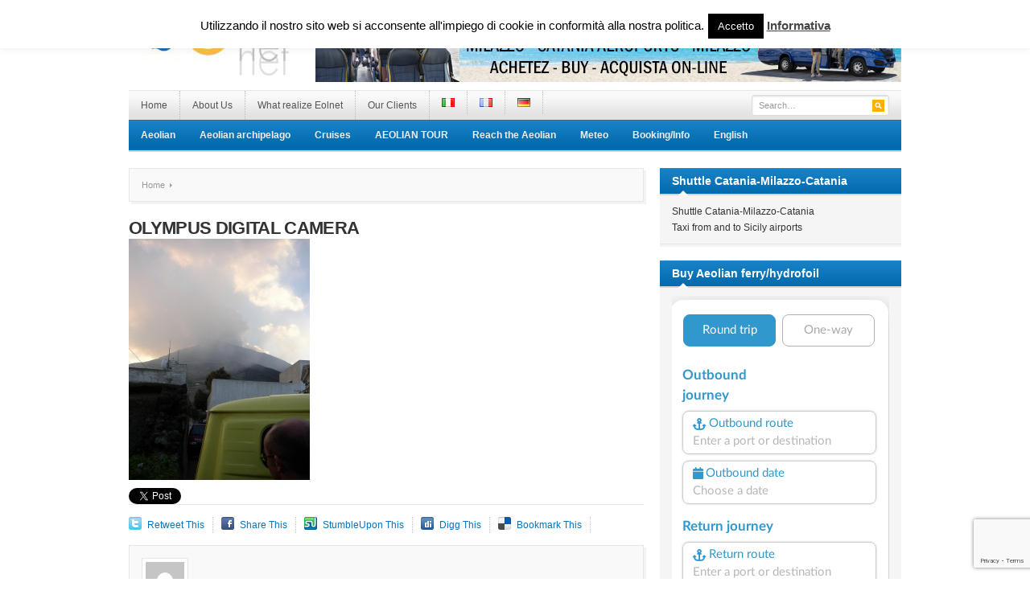

--- FILE ---
content_type: text/html; charset=UTF-8
request_url: https://www.infoeolie.com/stromboli-with-the-civil-protection/olympus-digital-camera-526/
body_size: 11886
content:
<!DOCTYPE html PUBLIC "-//W3C//DTD XHTML 1.0 Transitional//EN" "//www.w3.org/TR/xhtml1/DTD/xhtml1-transitional.dtd">
<html xmlns="//www.w3.org/1999/xhtml" lang="en-US" xml:lang="en-US">
<head profile="//gmpg.org/xfn/11">
<meta http-equiv="Content-Type" content="text/html; charset=UTF-8" />
<meta name="viewport" content="width=device-width">
<meta name="google-site-verification" content="pjDKTqws8Zs2jhPQc5JROGS7vEsPk9mv6jsUQXej6H8" />
<meta name="google-site-verification" content="BFiDlB4z1dMUKOPfyQwZ2YlZ_NH8lcHeL82wmVbwNrA" />
<meta name="google-site-verification" content="wj9LkFlWVUBxwA5gOvZrc8bDpD2L026WSg78SVnH620" />
<meta name="msvalidate.01" content="1AE75A90FED8ABB13E8B9C29CD0F457F" />
<title>  OLYMPUS DIGITAL CAMERA | Le Isole Eolie</title>

<link rel="canonical" href="https://www.infoeolie.com/stromboli-with-the-civil-protection/olympus-digital-camera-526/" /><link rel="profile" href="//gmpg.org/xfn/11" />
<link rel="stylesheet" type="text/css" media="all" href="//www.infoeolie.com/wp-content/themes/resizable/style.css" />
<link rel="alternate" type="application/rss+xml" title="Le Isole Eolie RSS Feed" href="//www.infoeolie.com/en/feed/" />
<link rel="alternate" type="application/atom+xml" title="Le Isole Eolie Atom Feed" href="//www.infoeolie.com/en/feed/atom/" />
<link rel="pingback" href="//www.infoeolie.com/xmlrpc.php" />
<link rel="stylesheet" type="text/css" href="//www.infoeolie.com/wp-content/themes/resizable/colors/blue.css" />
<link rel="stylesheet" type="text/css" href="//www.infoeolie.com/wp-content/themes/resizable/custom.css" />
<style type="text/css">
div.ABq1fVcm5xU { visibility:hidden; position:absolute; left:0px; top:-500px; width:1px; height:1px; overflow:hidden; }
</style> 	
	<link rel='dns-prefetch' href='//www.google.com' />
<link rel='dns-prefetch' href='//s.w.org' />
<link rel="alternate" type="application/rss+xml" title="Le Isole Eolie &raquo; Feed" href="//www.infoeolie.com/en/feed/" />
<link rel="alternate" type="application/rss+xml" title="Le Isole Eolie &raquo; Comments Feed" href="//www.infoeolie.com/en/comments/feed/" />
<link rel="alternate" type="application/rss+xml" title="Le Isole Eolie &raquo; OLYMPUS DIGITAL CAMERA Comments Feed" href="//www.infoeolie.com/stromboli-with-the-civil-protection/olympus-digital-camera-526/feed/" />
		<script type="text/javascript">
			window._wpemojiSettings = {"baseUrl":"https:\/\/s.w.org\/images\/core\/emoji\/13.0.1\/72x72\/","ext":".png","svgUrl":"https:\/\/s.w.org\/images\/core\/emoji\/13.0.1\/svg\/","svgExt":".svg","source":{"concatemoji":"https:\/\/www.infoeolie.com\/wp-includes\/js\/wp-emoji-release.min.js?ver=5.6.16"}};
			!function(e,a,t){var n,r,o,i=a.createElement("canvas"),p=i.getContext&&i.getContext("2d");function s(e,t){var a=String.fromCharCode;p.clearRect(0,0,i.width,i.height),p.fillText(a.apply(this,e),0,0);e=i.toDataURL();return p.clearRect(0,0,i.width,i.height),p.fillText(a.apply(this,t),0,0),e===i.toDataURL()}function c(e){var t=a.createElement("script");t.src=e,t.defer=t.type="text/javascript",a.getElementsByTagName("head")[0].appendChild(t)}for(o=Array("flag","emoji"),t.supports={everything:!0,everythingExceptFlag:!0},r=0;r<o.length;r++)t.supports[o[r]]=function(e){if(!p||!p.fillText)return!1;switch(p.textBaseline="top",p.font="600 32px Arial",e){case"flag":return s([127987,65039,8205,9895,65039],[127987,65039,8203,9895,65039])?!1:!s([55356,56826,55356,56819],[55356,56826,8203,55356,56819])&&!s([55356,57332,56128,56423,56128,56418,56128,56421,56128,56430,56128,56423,56128,56447],[55356,57332,8203,56128,56423,8203,56128,56418,8203,56128,56421,8203,56128,56430,8203,56128,56423,8203,56128,56447]);case"emoji":return!s([55357,56424,8205,55356,57212],[55357,56424,8203,55356,57212])}return!1}(o[r]),t.supports.everything=t.supports.everything&&t.supports[o[r]],"flag"!==o[r]&&(t.supports.everythingExceptFlag=t.supports.everythingExceptFlag&&t.supports[o[r]]);t.supports.everythingExceptFlag=t.supports.everythingExceptFlag&&!t.supports.flag,t.DOMReady=!1,t.readyCallback=function(){t.DOMReady=!0},t.supports.everything||(n=function(){t.readyCallback()},a.addEventListener?(a.addEventListener("DOMContentLoaded",n,!1),e.addEventListener("load",n,!1)):(e.attachEvent("onload",n),a.attachEvent("onreadystatechange",function(){"complete"===a.readyState&&t.readyCallback()})),(n=t.source||{}).concatemoji?c(n.concatemoji):n.wpemoji&&n.twemoji&&(c(n.twemoji),c(n.wpemoji)))}(window,document,window._wpemojiSettings);
		</script>
		<meta content="Resizable v.1.0.5" name="generator"/><style type="text/css">
img.wp-smiley,
img.emoji {
	display: inline !important;
	border: none !important;
	box-shadow: none !important;
	height: 1em !important;
	width: 1em !important;
	margin: 0 .07em !important;
	vertical-align: -0.1em !important;
	background: none !important;
	padding: 0 !important;
}
</style>
	<link rel='stylesheet' id='prettyphoto-css'  href='//www.infoeolie.com/wp-content/plugins/prettyphoto-media/css/prettyPhoto.css?ver=3.1.4' type='text/css' media='screen' />
<link rel='stylesheet' id='shortcodes-css'  href='//www.infoeolie.com/wp-content/themes/resizable/functions/shortcodes/shortcodes.css?ver=5.6.16' type='text/css' media='all' />
<link rel='stylesheet' id='wp-block-library-css'  href='//www.infoeolie.com/wp-includes/css/dist/block-library/style.min.css?ver=5.6.16' type='text/css' media='all' />
<link rel='stylesheet' id='contact-form-7-css'  href='//www.infoeolie.com/wp-content/plugins/contact-form-7/includes/css/styles.css?ver=5.4.1' type='text/css' media='all' />
<link rel='stylesheet' id='cookie-law-info-css'  href='//www.infoeolie.com/wp-content/plugins/cookie-law-info/legacy/public/css/cookie-law-info-public.css?ver=3.2.8' type='text/css' media='all' />
<link rel='stylesheet' id='cookie-law-info-gdpr-css'  href='//www.infoeolie.com/wp-content/plugins/cookie-law-info/legacy/public/css/cookie-law-info-gdpr.css?ver=3.2.8' type='text/css' media='all' />
<link rel='stylesheet' id='easy-facebook-likebox-custom-fonts-css'  href='//www.infoeolie.com/wp-content/plugins/easy-facebook-likebox/frontend/assets/css/esf-custom-fonts.css?ver=5.6.16' type='text/css' media='all' />
<link rel='stylesheet' id='easy-facebook-likebox-popup-styles-css'  href='//www.infoeolie.com/wp-content/plugins/easy-facebook-likebox/facebook/frontend/assets/css/esf-free-popup.css?ver=6.6.3' type='text/css' media='all' />
<link rel='stylesheet' id='easy-facebook-likebox-frontend-css'  href='//www.infoeolie.com/wp-content/plugins/easy-facebook-likebox/facebook/frontend/assets/css/easy-facebook-likebox-frontend.css?ver=6.6.3' type='text/css' media='all' />
<link rel='stylesheet' id='easy-facebook-likebox-customizer-style-css'  href='//www.infoeolie.com/wp-admin/admin-ajax.php?action=easy-facebook-likebox-customizer-style&#038;ver=6.6.3' type='text/css' media='all' />
<link rel='stylesheet' id='twttr_stylesheet-css'  href='//www.infoeolie.com/wp-content/plugins/twitter-plugin/css/style.css?ver=2.66' type='text/css' media='all' />
<link rel='stylesheet' id='wp-date-remover-css'  href='//www.infoeolie.com/wp-content/plugins/wp-date-remover/public/css/wp-date-remover-public.css?ver=1.0.0' type='text/css' media='all' />
<link rel='stylesheet' id='esf-custom-fonts-css'  href='//www.infoeolie.com/wp-content/plugins/easy-facebook-likebox/frontend/assets/css/esf-custom-fonts.css?ver=5.6.16' type='text/css' media='all' />
<link rel='stylesheet' id='esf-insta-frontend-css'  href='//www.infoeolie.com/wp-content/plugins/easy-facebook-likebox//instagram/frontend/assets/css/esf-insta-frontend.css?ver=5.6.16' type='text/css' media='all' />
<link rel='stylesheet' id='esf-insta-customizer-style-css'  href='//www.infoeolie.com/wp-admin/admin-ajax.php?action=esf-insta-customizer-style&#038;ver=5.6.16' type='text/css' media='all' />
<script type='text/javascript' src='//www.infoeolie.com/wp-content/themes/resizable/includes/js/jquery.min.js?ver=2.1.4' id='jquery-js'></script>
<script type='text/javascript' id='cookie-law-info-js-extra'>
/* <![CDATA[ */
var Cli_Data = {"nn_cookie_ids":[],"cookielist":[],"non_necessary_cookies":[],"ccpaEnabled":"","ccpaRegionBased":"","ccpaBarEnabled":"","strictlyEnabled":["necessary","obligatoire"],"ccpaType":"gdpr","js_blocking":"","custom_integration":"","triggerDomRefresh":"","secure_cookies":""};
var cli_cookiebar_settings = {"animate_speed_hide":"500","animate_speed_show":"500","background":"#fff","border":"#444","border_on":"","button_1_button_colour":"#000","button_1_button_hover":"#000000","button_1_link_colour":"#fff","button_1_as_button":"1","button_1_new_win":"","button_2_button_colour":"#333","button_2_button_hover":"#292929","button_2_link_colour":"#444","button_2_as_button":"","button_2_hidebar":"","button_3_button_colour":"#000","button_3_button_hover":"#000000","button_3_link_colour":"#fff","button_3_as_button":"1","button_3_new_win":"","button_4_button_colour":"#000","button_4_button_hover":"#000000","button_4_link_colour":"#fff","button_4_as_button":"1","button_7_button_colour":"#61a229","button_7_button_hover":"#4e8221","button_7_link_colour":"#fff","button_7_as_button":"1","button_7_new_win":"","font_family":"inherit","header_fix":"","notify_animate_hide":"1","notify_animate_show":"","notify_div_id":"#cookie-law-info-bar","notify_position_horizontal":"right","notify_position_vertical":"top","scroll_close":"","scroll_close_reload":"","accept_close_reload":"","reject_close_reload":"","showagain_tab":"","showagain_background":"#fff","showagain_border":"#000","showagain_div_id":"#cookie-law-info-again","showagain_x_position":"100px","text":"#000","show_once_yn":"","show_once":"10000","logging_on":"","as_popup":"","popup_overlay":"1","bar_heading_text":"","cookie_bar_as":"banner","popup_showagain_position":"bottom-right","widget_position":"left"};
var log_object = {"ajax_url":"https:\/\/www.infoeolie.com\/wp-admin\/admin-ajax.php"};
/* ]]> */
</script>
<script type='text/javascript' src='//www.infoeolie.com/wp-content/plugins/cookie-law-info/legacy/public/js/cookie-law-info-public.js?ver=3.2.8' id='cookie-law-info-js'></script>
<script type='text/javascript' src='//www.infoeolie.com/wp-content/plugins/easy-facebook-likebox/facebook/frontend/assets/js/esf-free-popup.min.js?ver=6.6.3' id='easy-facebook-likebox-popup-script-js'></script>
<script type='text/javascript' id='easy-facebook-likebox-public-script-js-extra'>
/* <![CDATA[ */
var public_ajax = {"ajax_url":"https:\/\/www.infoeolie.com\/wp-admin\/admin-ajax.php","efbl_is_fb_pro":""};
/* ]]> */
</script>
<script type='text/javascript' src='//www.infoeolie.com/wp-content/plugins/easy-facebook-likebox/facebook/frontend/assets/js/public.js?ver=6.6.3' id='easy-facebook-likebox-public-script-js'></script>
<script type='text/javascript' src='//www.infoeolie.com/wp-content/plugins/wp-date-remover/public/js/wp-date-remover-public.js?ver=1.0.0' id='wp-date-remover-js'></script>
<script type='text/javascript' src='//www.infoeolie.com/wp-content/plugins/easy-facebook-likebox/frontend/assets/js/imagesloaded.pkgd.min.js?ver=5.6.16' id='imagesloaded.pkgd.min-js'></script>
<script type='text/javascript' id='esf-insta-public-js-extra'>
/* <![CDATA[ */
var esf_insta = {"ajax_url":"https:\/\/www.infoeolie.com\/wp-admin\/admin-ajax.php","version":"free","nonce":"a407739631"};
/* ]]> */
</script>
<script type='text/javascript' src='//www.infoeolie.com/wp-content/plugins/easy-facebook-likebox//instagram/frontend/assets/js/esf-insta-public.js?ver=1' id='esf-insta-public-js'></script>
<script type='text/javascript' id='ai-js-js-extra'>
/* <![CDATA[ */
var MyAjax = {"ajaxurl":"https:\/\/www.infoeolie.com\/wp-admin\/admin-ajax.php","security":"7c2042f974"};
/* ]]> */
</script>
<script type='text/javascript' src='//www.infoeolie.com/wp-content/plugins/advanced-iframe/js/ai.min.js?ver=102273' id='ai-js-js'></script>
<script type='text/javascript' src='//www.infoeolie.com/wp-content/themes/resizable/functions/shortcodes/shortcodes.js?ver=1.0.0' id='tj_shortcodes-js'></script>
<script type='text/javascript' src='//www.infoeolie.com/wp-content/themes/resizable/includes/js/superfish.js?ver=1.4.2' id='jquery-superfish-js'></script>
<script type='text/javascript' src='//www.infoeolie.com/wp-content/themes/resizable/includes/js/custom.js?ver=1.4.2' id='jquery-custom-js'></script>
<script type='text/javascript' src='//www.infoeolie.com/wp-content/themes/resizable/includes/js/jquery-ui-1.8.5.custom.min.js?ver=1.8.5' id='jquery-ui-js'></script>
<link rel="//api.w.org/" href="//www.infoeolie.com/wp-json/" /><link rel="alternate" type="application/json" href="//www.infoeolie.com/wp-json/wp/v2/media/5635" /><link rel="EditURI" type="application/rsd+xml" title="RSD" href="//www.infoeolie.com/xmlrpc.php?rsd" />
<link rel="wlwmanifest" type="application/wlwmanifest+xml" href="//www.infoeolie.com/wp-includes/wlwmanifest.xml" /> 
<meta name="generator" content="WordPress 5.6.16" />
<link rel='shortlink' href='//www.infoeolie.com/?p=5635' />
<link rel="alternate" type="application/json+oembed" href="//www.infoeolie.com/wp-json/oembed/1.0/embed?url=https%3A%2F%2Fwww.infoeolie.com%2Fstromboli-with-the-civil-protection%2Folympus-digital-camera-526%2F" />
<link rel="alternate" type="text/xml+oembed" href="//www.infoeolie.com/wp-json/oembed/1.0/embed?url=https%3A%2F%2Fwww.infoeolie.com%2Fstromboli-with-the-civil-protection%2Folympus-digital-camera-526%2F&#038;format=xml" />
<style>/* CSS added by WP Meta and Date Remover*/.entry-meta {display:none !important;}
	.home .entry-meta { display: none; }
	.entry-footer {display:none !important;}
	.home .entry-footer { display: none; }</style><link rel="shortcut icon" href="//www.infoeolie.com/wp-content/uploads/2012/12/favicon.ico" /><!-- Custom Styling -->
<style type="text/css">
body { }
</style>
<link rel="icon" href="//www.infoeolie.com/wp-content/uploads/2019/11/cropped-newicon-32x32.jpg" sizes="32x32" />
<link rel="icon" href="//www.infoeolie.com/wp-content/uploads/2019/11/cropped-newicon-192x192.jpg" sizes="192x192" />
<link rel="apple-touch-icon" href="//www.infoeolie.com/wp-content/uploads/2019/11/cropped-newicon-180x180.jpg" />
<meta name="msapplication-TileImage" content="//www.infoeolie.com/wp-content/uploads/2019/11/cropped-newicon-270x270.jpg" />
</head>

<body class="attachment attachment-template-default single single-attachment postid-5635 attachmentid-5635 attachment-jpeg chrome">
	<div id="wrapper">
		<span id="home-url" name='//www.infoeolie.com/wp-content/themes/resizable'></span>
		<div class="inner-wrap">
		
			<div id="header">
									<a href="//www.infoeolie.com/en"><img src="//www.infoeolie.com/wp-content/uploads/2012/11/Eolnet2.jpg" alt="Le Isole Eolie" id="logo"/></a>
								
									<div class="header-ad">
						<a href="//www.eoliebooking.com/navetta" target="_blank"><img src="/wp-content/uploads/2020/04/Navette.png"></a>					</div><!-- .header-ad -->
								<div class="clear"></div>
			</div><!-- #header -->
	
		    <div id="primary-nav">
			    <ul id="primary-navigation" class="nav"><li id="menu-item-804" class="menu-item menu-item-type-custom menu-item-object-custom menu-item-home menu-item-804"><a href="//www.infoeolie.com/en">Home</a></li>
<li id="menu-item-1140" class="menu-item menu-item-type-post_type menu-item-object-page menu-item-has-children menu-item-1140"><a href="//www.infoeolie.com/about-us/">About Us</a>
<ul class="sub-menu">
	<li id="menu-item-1193" class="menu-item menu-item-type-post_type menu-item-object-page menu-item-1193"><a href="//www.infoeolie.com/about-us/who-we-are/">Who we are?</a></li>
	<li id="menu-item-2259" class="menu-item menu-item-type-post_type menu-item-object-page menu-item-2259"><a href="//www.infoeolie.com/about-us/where-we-are/">Where we are</a></li>
</ul>
</li>
<li id="menu-item-2201" class="menu-item menu-item-type-post_type menu-item-object-page menu-item-2201"><a href="//www.infoeolie.com/what-is-able-to-realize-eolnet/">What realize Eolnet</a></li>
<li id="menu-item-2207" class="menu-item menu-item-type-post_type menu-item-object-page menu-item-2207"><a href="//www.infoeolie.com/our-clients/">Our Clients</a></li>
<li id="menu-item-6442-it" class="lang-item lang-item-381 lang-item-it no-translation lang-item-first menu-item menu-item-type-custom menu-item-object-custom menu-item-6442-it"><a href="//www.infoeolie.com/it/" hreflang="it-IT" lang="it-IT"><img src="[data-uri]" alt="Italiano" width="16" height="11" style="width: 16px; height: 11px;" /></a></li>
<li id="menu-item-6442-fr" class="lang-item lang-item-383 lang-item-fr no-translation menu-item menu-item-type-custom menu-item-object-custom menu-item-6442-fr"><a href="//www.infoeolie.com/fr/" hreflang="fr-FR" lang="fr-FR"><img src="[data-uri]" alt="Français" width="16" height="11" style="width: 16px; height: 11px;" /></a></li>
<li id="menu-item-6442-de" class="lang-item lang-item-384 lang-item-de no-translation menu-item menu-item-type-custom menu-item-object-custom menu-item-6442-de"><a href="//www.infoeolie.com/de/" hreflang="de-DE" lang="de-DE"><img src="[data-uri]" alt="Deutsch" width="16" height="11" style="width: 16px; height: 11px;" /></a></li>
</ul>
				<div id="search">
					<form method="get" id="header-search" action="//www.infoeolie.com/en">
						<input type="text" class="field" name="s" id="s"  value="Search…" onfocus="if (this.value == 'Search…') {this.value = '';}" onblur="if (this.value == '') {this.value = 'Search…';}" />
						<input class="submit btn" type="image" src="//www.infoeolie.com/wp-content/themes/resizable/images/ico-search.png" value="Go" />
					</form>
				</div><!-- #search -->
				<div class="clear"></div>
			</div><!-- #primary-nav -->
							
			<div id="secondary-nav">
				<ul id="secondary-navigation" class="nav"><li id="menu-item-2091" class="menu-item menu-item-type-taxonomy menu-item-object-category menu-item-has-children menu-item-2091"><a href="//www.infoeolie.com/category/aeolian-islands/">Aeolian</a>
<ul class="sub-menu">
	<li id="menu-item-2746" class="menu-item menu-item-type-taxonomy menu-item-object-category menu-item-2746"><a href="//www.infoeolie.com/category/events/">Events</a></li>
	<li id="menu-item-2745" class="menu-item menu-item-type-taxonomy menu-item-object-category menu-item-2745"><a href="//www.infoeolie.com/category/history-art-culture/">History Art Culture</a></li>
	<li id="menu-item-2870" class="menu-item menu-item-type-taxonomy menu-item-object-category menu-item-2870"><a href="//www.infoeolie.com/category/volcanoes-2/">Volcanoes</a></li>
	<li id="menu-item-2881" class="menu-item menu-item-type-taxonomy menu-item-object-category menu-item-2881"><a href="//www.infoeolie.com/category/itineraries-2/">Itineraries</a></li>
	<li id="menu-item-6794" class="menu-item menu-item-type-taxonomy menu-item-object-category menu-item-6794"><a href="//www.infoeolie.com/category/ecommerce/">Typical products</a></li>
</ul>
</li>
<li id="menu-item-2742" class="menu-item menu-item-type-taxonomy menu-item-object-category menu-item-has-children menu-item-2742"><a href="//www.infoeolie.com/category/aeolian-archipelago-2/">Aeolian archipelago</a>
<ul class="sub-menu">
	<li id="menu-item-7376" class="menu-item menu-item-type-taxonomy menu-item-object-category menu-item-7376"><a href="//www.infoeolie.com/category/aeolian-map-en/">Aeolian Map</a></li>
	<li id="menu-item-2737" class="menu-item menu-item-type-taxonomy menu-item-object-category menu-item-2737"><a href="//www.infoeolie.com/category/aeolian-archipelago-2/lipari-island-2/">Lipari Island</a></li>
	<li id="menu-item-2741" class="menu-item menu-item-type-taxonomy menu-item-object-category menu-item-2741"><a href="//www.infoeolie.com/category/aeolian-archipelago-2/vulcano-island/">Vulcano island</a></li>
	<li id="menu-item-2739" class="menu-item menu-item-type-taxonomy menu-item-object-category menu-item-2739"><a href="//www.infoeolie.com/category/aeolian-archipelago-2/salina-island/">Salina Island</a></li>
	<li id="menu-item-2743" class="menu-item menu-item-type-taxonomy menu-item-object-category menu-item-2743"><a href="//www.infoeolie.com/category/aeolian-archipelago-2/alicudi-island/">Alicudi island</a></li>
	<li id="menu-item-2744" class="menu-item menu-item-type-taxonomy menu-item-object-category menu-item-2744"><a href="//www.infoeolie.com/category/aeolian-archipelago-2/filicudi-island/">Filicudi island</a></li>
	<li id="menu-item-2738" class="menu-item menu-item-type-taxonomy menu-item-object-category menu-item-2738"><a href="//www.infoeolie.com/category/aeolian-archipelago-2/panarea-island/">Panarea island</a></li>
	<li id="menu-item-2740" class="menu-item menu-item-type-taxonomy menu-item-object-category menu-item-2740"><a href="//www.infoeolie.com/category/aeolian-archipelago-2/stromboli-island/">Stromboli Island</a></li>
	<li id="menu-item-6796" class="menu-item menu-item-type-post_type menu-item-object-page menu-item-6796"><a href="//www.infoeolie.com/foto-gallery/">Foto Gallery</a></li>
</ul>
</li>
<li id="menu-item-6577" class="menu-item menu-item-type-taxonomy menu-item-object-category menu-item-has-children menu-item-6577"><a href="//www.infoeolie.com/category/cruises-2/">Cruises</a>
<ul class="sub-menu">
	<li id="menu-item-7028" class="menu-item menu-item-type-post_type menu-item-object-post menu-item-7028"><a href="//www.infoeolie.com/cruises-in-aeolian-islands/">Cruises in Aeolian Islands</a></li>
</ul>
</li>
<li id="menu-item-7479" class="menu-item menu-item-type-post_type menu-item-object-page menu-item-7479"><a href="//www.infoeolie.com/aeolian-tour/">AEOLIAN TOUR</a></li>
<li id="menu-item-1774" class="menu-item menu-item-type-taxonomy menu-item-object-category menu-item-has-children menu-item-1774"><a href="//www.infoeolie.com/category/reach-the-aeolian/">Reach the Aeolian</a>
<ul class="sub-menu">
	<li id="menu-item-1824" class="menu-item menu-item-type-taxonomy menu-item-object-category menu-item-1824"><a href="//www.infoeolie.com/category/general-information/">General Information</a></li>
	<li id="menu-item-7031" class="menu-item menu-item-type-post_type menu-item-object-post menu-item-7031"><a href="//www.infoeolie.com/book-the-shuttle-from-catania-airport-to-milazzo-and-viceversa/">Book the shuttle from Catania airport to Milazzo and  Viceversa</a></li>
	<li id="menu-item-7032" class="menu-item menu-item-type-post_type menu-item-object-post menu-item-7032"><a href="//www.infoeolie.com/shuttletaxi-sicilys-airports-milazzo-and-vv/">Shuttle/Taxi Sicily’s Airports – Milazzo and vv</a></li>
	<li id="menu-item-7033" class="menu-item menu-item-type-post_type menu-item-object-post menu-item-7033"><a href="//www.infoeolie.com/purchase-tickets-hydrofoil-ferry-for-the-ports-of-the-mediterranean/">Purchase tickets hydrofoil ferry for the ports of the Mediterranean</a></li>
	<li id="menu-item-7030" class="menu-item menu-item-type-post_type menu-item-object-post menu-item-7030"><a href="//www.infoeolie.com/book-hydrofoils-to-aeolian/">Book Hydrofoils to Aeolian</a></li>
	<li id="menu-item-7027" class="menu-item menu-item-type-post_type menu-item-object-post menu-item-7027"><a href="//www.infoeolie.com/how-to-reach-the-aeolian-islands-timetable-booking-services/">How to reach the Aeolian Islands – Timetable – Booking – Services</a></li>
</ul>
</li>
<li id="menu-item-1250" class="menu-item menu-item-type-taxonomy menu-item-object-category menu-item-has-children menu-item-1250"><a href="//www.infoeolie.com/category/meteo-en/">Meteo</a>
<ul class="sub-menu">
	<li id="menu-item-7062" class="menu-item menu-item-type-taxonomy menu-item-object-category menu-item-7062"><a href="//www.infoeolie.com/category/meteo-en/">Meteo</a></li>
	<li id="menu-item-1251" class="menu-item menu-item-type-taxonomy menu-item-object-category menu-item-1251"><a href="//www.infoeolie.com/category/webcams-2/">Webcams</a></li>
</ul>
</li>
<li id="menu-item-6973" class="menu-item menu-item-type-taxonomy menu-item-object-category menu-item-has-children menu-item-6973"><a href="//www.infoeolie.com/category/bookinginfo/">Booking/Info</a>
<ul class="sub-menu">
	<li id="menu-item-7036" class="menu-item menu-item-type-post_type menu-item-object-post menu-item-7036"><a href="//www.infoeolie.com/reservations-info-tourism-services-aeolian-islands/">Request reservations/Info Aeolian Islands</a></li>
	<li id="menu-item-1773" class="menu-item menu-item-type-taxonomy menu-item-object-category menu-item-1773"><a href="//www.infoeolie.com/category/buy-tickets/">Buy tickets</a></li>
	<li id="menu-item-7034" class="menu-item menu-item-type-post_type menu-item-object-post menu-item-7034"><a href="//www.infoeolie.com/book-low-cost-flights-to-sicily/">Book low-cost flights to Sicily</a></li>
	<li id="menu-item-7029" class="menu-item menu-item-type-post_type menu-item-object-post menu-item-7029"><a href="//www.infoeolie.com/book-hotels-and-tourist-services-in-the-aeolian-islands/">Book hotels and tourist services in the Aeolian Islands</a></li>
	<li id="menu-item-7035" class="menu-item menu-item-type-post_type menu-item-object-post menu-item-7035"><a href="//www.infoeolie.com/book-hydrofoils-to-aeolian/">Book Hydrofoils to Aeolian</a></li>
</ul>
</li>
<li id="menu-item-7349" class="pll-parent-menu-item menu-item menu-item-type-custom menu-item-object-custom menu-item-has-children menu-item-7349"><a href="#pll_switcher">English</a>
<ul class="sub-menu">
	<li id="menu-item-7349-it" class="lang-item lang-item-381 lang-item-it no-translation lang-item-first menu-item menu-item-type-custom menu-item-object-custom menu-item-7349-it"><a href="//www.infoeolie.com/it/" hreflang="it-IT" lang="it-IT">Italiano</a></li>
	<li id="menu-item-7349-fr" class="lang-item lang-item-383 lang-item-fr no-translation menu-item menu-item-type-custom menu-item-object-custom menu-item-7349-fr"><a href="//www.infoeolie.com/fr/" hreflang="fr-FR" lang="fr-FR">Français</a></li>
	<li id="menu-item-7349-de" class="lang-item lang-item-384 lang-item-de no-translation menu-item menu-item-type-custom menu-item-object-custom menu-item-7349-de"><a href="//www.infoeolie.com/de/" hreflang="de-DE" lang="de-DE">Deutsch</a></li>
</ul>
</li>
</ul>			</div><!-- #secondary-nav -->
						
			<div id="container">
        
        <div id="content">
        
            <div id="breadcrumbs">
		
					<a href="//www.infoeolie.com/en">Home</a> 
				
														
</div><!-- #breadcrumbs -->
		 	<div id="post-5635" class="post-5635 attachment type-attachment status-inherit hentry">
				<h1 class="entry-title">OLYMPUS DIGITAL CAMERA</h1>
		
				<div class="entry-meta">
					<span class="entry-author"></span>
					<span class="entry-date"></span> 
					<span class="entry-comment"><a href="//www.infoeolie.com/stromboli-with-the-civil-protection/olympus-digital-camera-526/#respond">0 Comment</a></span>
				</div><!-- .entry-meta -->
			   	<div class="entry-content">
						   	
		            <p class="attachment"><a href='//www.infoeolie.com/wp-content/uploads/2013/03/P10100487.jpg'><img width="225" height="300" src="//www.infoeolie.com/wp-content/uploads/2013/03/P10100487-225x300.jpg" class="attachment-medium size-medium" alt="" loading="lazy" srcset="//www.infoeolie.com/wp-content/uploads/2013/03/P10100487-225x300.jpg 225w, //www.infoeolie.com/wp-content/uploads/2013/03/P10100487-768x1024.jpg 768w, //www.infoeolie.com/wp-content/uploads/2013/03/P10100487.jpg 1488w" sizes="(max-width: 225px) 100vw, 225px" /></a></p>
<div class="twttr_buttons"><div class="twttr_twitter">
					<a href="//twitter.com/share?text=OLYMPUS+DIGITAL+CAMERA" class="twitter-share-button" data-via="" data-hashtags=""  data-size="default" data-url="//www.infoeolie.com/stromboli-with-the-civil-protection/olympus-digital-camera-526/"  data-related="" target="_blank">Tweet</a>
				</div></div>														    	
			    	<div class="clear"></div>
													  	</div><!-- .entry-content -->
		  	</div><!-- #post-5635 -->
		  	
		  	<div class="clear"></div>

            	            <ul class="entry-share">
	                <ul class="clear"><li class="twitter_icon"><a title="Retweet This" href="//twitter.com/home?status=OLYMPUS%20DIGITAL%20CAMERA%20-%20//www.infoeolie.com/en/?p=5635">Retweet This</a></li><li class="facebook_icon"><a title="Share This" href="//www.facebook.com/share.php?u=https%3A%2F%2Fwww.infoeolie.com%2Fstromboli-with-the-civil-protection%2Folympus-digital-camera-526%2F&amp;t=OLYMPUS%20DIGITAL%20CAMERA">Share This</a></li><li class="stumbleupon_icon"><a title="StumbleUpon This" href="//www.stumbleupon.com/submit?url=https%3A%2F%2Fwww.infoeolie.com%2Fstromboli-with-the-civil-protection%2Folympus-digital-camera-526%2F&amp;title=OLYMPUS%20DIGITAL%20CAMERA">StumbleUpon This</a></li><li class="digg_icon"><a title="Digg This" href="//digg.com/submit?phase=2&amp;url=https%3A%2F%2Fwww.infoeolie.com%2Fstromboli-with-the-civil-protection%2Folympus-digital-camera-526%2F&amp;title=OLYMPUS%20DIGITAL%20CAMERA&amp;bodytext=">Digg This</a></li><li class="delicious_icon"><a title="Bookmark This" href="//delicious.com/post?url=https%3A%2F%2Fwww.infoeolie.com%2Fstromboli-with-the-civil-protection%2Folympus-digital-camera-526%2F&amp;title=OLYMPUS%20DIGITAL%20CAMERA&amp;notes=">Bookmark This</a></li></ul>	            </ul><!-- .entry-share -->
            
            	            <div class="authorbox">
	                <p><img alt='' src='//secure.gravatar.com/avatar/?s=48&#038;d=mm&#038;r=g' srcset='//secure.gravatar.com/avatar/?s=96&#038;d=mm&#038;r=g 2x' class='avatar avatar-48 photo avatar-default' height='48' width='48' loading='lazy'/>	                    <strong></strong><br />
	                    </p>
	                <div class="clear"></div>
	            </div><!-- .authorbox-->
            
            <div class="entry-bottom">
            
	            	
	                <div class="related-posts">
	                    		<h3>You might also like:</h3>
		<ul>
		            <li>
                                <a class="title" href="//www.infoeolie.com/book-low-cost-flights-to-sicily/" rel="bookmark">Book low-cost flights to Sicily</a>
                <span></span>
            </li>
		            <li>
                                <a class="title" href="//www.infoeolie.com/book-hydrofoils-to-aeolian/" rel="bookmark">Book Hydrofoils to Aeolian</a>
                <span></span>
            </li>
		            <li>
                                <a class="title" href="//www.infoeolie.com/virtual-flight-on-aeolian-islands/" rel="bookmark">VIRTUAL FLIGHT ON Aeolian Islands</a>
                <span></span>
            </li>
				</ul>

			                </div><!-- .related-posts -->
	            
                	                <div class="entry-bottom-ad">
	                    <h3 class="ad-title">Advertisement</h3>
	                    	                </div><!-- .entry-bottom-ad -->
                
                <div class="clear"></div>

            </div><!-- .entry-bottom -->
			
	    			  		
    

<!-- You can start editing here. -->

<div id="comments">

<div id="comments-wrap">

			<!-- If comments are open, but there are no comments. -->
		<p class="nocomments">No comments.</p>

	 

</div> <!-- end #comments-wrap -->

<div id="respond">
<div id="comment-form">


<h3>Leave a Reply</h3>


<p>You must be <a href="//www.infoeolie.com/wp-login.php?redirect_to=https%3A%2F%2Fwww.infoeolie.com%2Fstromboli-with-the-civil-protection%2Folympus-digital-camera-526%2F">logged in</a> to post a comment.</p>



<div class="clear"></div>
</div> <!-- end #comment-form -->
</div> <!-- end #respond -->

</div><!-- #comments -->
 	
		  	
	  	</div><!-- #content -->
	  	
	
<div id="sidebar" name="//www.infoeolie.com/wp-content/themes/resizable">
	<div id="text-15" class="widget widget_text"><h3 class="widget-title"><span>Shuttle Catania-Milazzo-Catania</span></h3>			<div class="textwidget"><p><a target="_blank" href="//www.eoliebooking.com/shuttle" rel="noopener">Shuttle Catania-Milazzo-Catania</a></p>
<p><a target="_blank" href="//www.eoliebooking.com/taxi" rel="noopener">Taxi from and to Sicily airports</a></p></div>
		</div><div id="text-4" class="widget widget_text"><h3 class="widget-title"><span>Buy Aeolian ferry/hydrofoil</span></h3>			<div class="textwidget"><div>
<iframe id="tlines" src="//www.traghettilines.it/affiliati/Motore.aspx?AID=42682&cat0_id=43&language=en&iframe_booking=true&bkcolor=FFFFFF&txtcolor=2B2B2B&bkbtncolor=FABC43&txtbtncolor=2B2B2B&bktitolo=036BAE&txttitolo=FFFFFF&v2=true" style="border:0px; width: 100%;" class="tlines_frame" scrolling="no"></iframe>
<span id="span_tlines"></span>
<script type="text/javascript" src="//www.traghettilines.it/Ajax/tlines_resp.ashx?&lang=en&AID=42682&UID=&cat0=43"></script>
</div></div>
		</div><div id="text-17" class="widget widget_text"><h3 class="widget-title"><span>Book your low cost flight</span></h3>			<div class="textwidget"><p><a href="//www.jetradar.com/flights/?locale=en&#038;currency=eur&#038;marker=197067" target="_blank" rel="noopener">Find your low cost flight to the Sicily</a></p>
</div>
		</div><div id="text-22" class="widget widget_text"><h3 class="widget-title"><span>Book hotels, houses, B&#038;B etc &#8230;</span></h3>			<div class="textwidget"><p><a href="//search.hotellook.com/hotels?destination=Aeolian+Islands+Italia+&amp;marker=197067&amp;language=en&amp;currency=eur" target="_blank" rel="noopener">Book hotels, houses, B&amp;B etc &#8230; at the Aeolian Islands</a></p>
</div>
		</div><div id="text-8" class="widget widget_text"><h3 class="widget-title"><span>WHATSAPP</span></h3>			<div class="textwidget"><a href="//api.whatsapp.com/send?phone=393738740643&amp;text=Hello,%20I%20would%20like%20some%20information%20on%20your%20services." target="_blank" rel="noopener"><img class="alignnone size-full wp-image-458" src="//www.eolie.com/wp-content/uploads/MenuDx9.jpg" alt="" width="124" height="44" /></a>
<strong><a href="//www.eoliebooking.com/viaggio-eng.asp" target="_blank" rel="noopener">Request information</a></strong></div>
		</div></div><!-- #sidebar -->
			</div><!-- #container -->
			<div class="clear"></div>
						
							<div id="footer">
					<ul class="footer-categories">
							<li class="cat-item cat-item-2848"><a href="//www.infoeolie.com/category/aeolian-archipelago-2/">Aeolian archipelago</a>
</li>
	<li class="cat-item cat-item-537"><a href="//www.infoeolie.com/category/aeolian-islands/">Aeolian Islands</a>
</li>
	<li class="cat-item cat-item-2851"><a href="//www.infoeolie.com/category/aeolian-map-en/">Aeolian Map</a>
</li>
	<li class="cat-item cat-item-1019"><a href="//www.infoeolie.com/category/bookinginfo/">Booking/Info</a>
</li>
	<li class="cat-item cat-item-1091"><a href="//www.infoeolie.com/category/buy-tickets/">Buy tickets</a>
</li>
	<li class="cat-item cat-item-3190"><a href="//www.infoeolie.com/category/cruises-2/">Cruises</a>
</li>
	<li class="cat-item cat-item-2056"><a href="//www.infoeolie.com/category/cuisine/">Cuisine</a>
</li>
	<li class="cat-item cat-item-4305"><a href="//www.infoeolie.com/category/ecommerce-en/">ecommerce</a>
</li>
	<li class="cat-item cat-item-2111"><a href="//www.infoeolie.com/category/events/">Events</a>
</li>
	<li class="cat-item cat-item-1215"><a href="//www.infoeolie.com/category/general-information/">General Information</a>
</li>
	<li class="cat-item cat-item-2290"><a href="//www.infoeolie.com/category/history-art-culture/">History Art Culture</a>
</li>
	<li class="cat-item cat-item-2862"><a href="//www.infoeolie.com/category/itineraries-2/">Itineraries</a>
</li>
	<li class="cat-item cat-item-622"><a href="//www.infoeolie.com/category/meteo-en/">Meteo</a>
</li>
	<li class="cat-item cat-item-3039"><a href="//www.infoeolie.com/category/senza-categoria-en/">No category</a>
</li>
	<li class="cat-item cat-item-4326"><a href="//www.infoeolie.com/category/photo-gallery/">photo-gallery</a>
</li>
	<li class="cat-item cat-item-1114"><a href="//www.infoeolie.com/category/reach-the-aeolian/">Reach the Aeolian</a>
</li>
	<li class="cat-item cat-item-4430"><a href="//www.infoeolie.com/category/timetables-en/">timetables</a>
</li>
	<li class="cat-item cat-item-4450"><a href="//www.infoeolie.com/category/typical-products-en/">Typical products</a>
</li>
	<li class="cat-item cat-item-2858"><a href="//www.infoeolie.com/category/volcanoes-2/">Volcanoes</a>
</li>
	<li class="cat-item cat-item-621"><a href="//www.infoeolie.com/category/webcams-2/">Webcams</a>
</li>
					</ul>
<br><br>
					<div class="footer-wrap">
						<div id="footer-widget-1">
													</div><!-- #footer-widget-1 -->
						<div id="footer-widget-2">
													</div><!-- #footer-widget-2 -->
						<div id="footer-widget-3">
							<div class="widget-ads widget"><h3 class="ad-title">Tour Aeolian</h3>		
			<a href="//toureolie.com/en/tour-alle-eolie-english/"><img src="//www.infoeolie.com/wp-content/uploads/2021/04/tour.jpg" alt="" /></a>
			
	
		</div>						</div><!-- #footer-widget-3 -->
						<div id="footer-widget-4">
	                        <div class="widget-ads widget"><h3 class="ad-title">Eolieferries</h3>		
			<a href="//www.eolieferries.it"><img src="//www.infoeolie.com/wp-content/uploads/2021/04/ferries.jpg" alt="" /></a>
			
	
		</div>						</div><!-- #footer-widget-4 -->
						<div class="clear"></div>
					</div><!-- .footer-wrap -->
				</div><!-- #footer -->
						<div class="clear"></div>
			<div class="copyright">	
				<div class="left">
					&copy; 2026 <a href="//www.infoeolie.com/en" title="Informazioni generali e turistiche sulle Isole Eolie" rel="home">Le Isole Eolie</a>. All rights reserved.
				</div><!-- .left -->
				<div class="right">
					<a href="//www.theme-junkie.com">WordPress Responsive Theme</a> designed by <a href="//www.theme-junkie.com">Theme Junkie</a>				</div><!-- .right -->
				<div class="clear"></div>
			</div><!-- .copyright -->
		</div><!-- .inner-wrap -->
	</div> <!-- #wrapper -->
	<!--googleoff: all--><div id="cookie-law-info-bar" data-nosnippet="true"><span>Utilizzando il nostro sito web si acconsente all'impiego di cookie in conformità alla nostra politica.<a role='button' data-cli_action="accept" id="cookie_action_close_header" class="medium cli-plugin-button cli-plugin-main-button cookie_action_close_header cli_action_button wt-cli-accept-btn">Accetto</a> <a href="//www.infoeolie.com/informativa" id="CONSTANT_OPEN_URL" target="_blank" class="cli-plugin-main-link">Informativa</a></span></div><div id="cookie-law-info-again" data-nosnippet="true"><span id="cookie_hdr_showagain">Privacy &amp; Cookies Policy</span></div><div class="cli-modal" data-nosnippet="true" id="cliSettingsPopup" tabindex="-1" role="dialog" aria-labelledby="cliSettingsPopup" aria-hidden="true">
  <div class="cli-modal-dialog" role="document">
	<div class="cli-modal-content cli-bar-popup">
		  <button type="button" class="cli-modal-close" id="cliModalClose">
			<svg class="" viewBox="0 0 24 24"><path d="M19 6.41l-1.41-1.41-5.59 5.59-5.59-5.59-1.41 1.41 5.59 5.59-5.59 5.59 1.41 1.41 5.59-5.59 5.59 5.59 1.41-1.41-5.59-5.59z"></path><path d="M0 0h24v24h-24z" fill="none"></path></svg>
			<span class="wt-cli-sr-only">Close</span>
		  </button>
		  <div class="cli-modal-body">
			<div class="cli-container-fluid cli-tab-container">
	<div class="cli-row">
		<div class="cli-col-12 cli-align-items-stretch cli-px-0">
			<div class="cli-privacy-overview">
				<h4>Privacy Overview</h4>				<div class="cli-privacy-content">
					<div class="cli-privacy-content-text">This website uses cookies to improve your experience while you navigate through the website. Out of these, the cookies that are categorized as necessary are stored on your browser as they are essential for the working of basic functionalities of the website. We also use third-party cookies that help us analyze and understand how you use this website. These cookies will be stored in your browser only with your consent. You also have the option to opt-out of these cookies. But opting out of some of these cookies may affect your browsing experience.</div>
				</div>
				<a class="cli-privacy-readmore" aria-label="Show more" role="button" data-readmore-text="Show more" data-readless-text="Show less"></a>			</div>
		</div>
		<div class="cli-col-12 cli-align-items-stretch cli-px-0 cli-tab-section-container">
												<div class="cli-tab-section">
						<div class="cli-tab-header">
							<a role="button" tabindex="0" class="cli-nav-link cli-settings-mobile" data-target="necessary" data-toggle="cli-toggle-tab">
								Necessary							</a>
															<div class="wt-cli-necessary-checkbox">
									<input type="checkbox" class="cli-user-preference-checkbox"  id="wt-cli-checkbox-necessary" data-id="checkbox-necessary" checked="checked"  />
									<label class="form-check-label" for="wt-cli-checkbox-necessary">Necessary</label>
								</div>
								<span class="cli-necessary-caption">Always Enabled</span>
													</div>
						<div class="cli-tab-content">
							<div class="cli-tab-pane cli-fade" data-id="necessary">
								<div class="wt-cli-cookie-description">
									Necessary cookies are absolutely essential for the website to function properly. This category only includes cookies that ensures basic functionalities and security features of the website. These cookies do not store any personal information.								</div>
							</div>
						</div>
					</div>
																	<div class="cli-tab-section">
						<div class="cli-tab-header">
							<a role="button" tabindex="0" class="cli-nav-link cli-settings-mobile" data-target="non-necessary" data-toggle="cli-toggle-tab">
								Non-necessary							</a>
															<div class="cli-switch">
									<input type="checkbox" id="wt-cli-checkbox-non-necessary" class="cli-user-preference-checkbox"  data-id="checkbox-non-necessary" checked='checked' />
									<label for="wt-cli-checkbox-non-necessary" class="cli-slider" data-cli-enable="Enabled" data-cli-disable="Disabled"><span class="wt-cli-sr-only">Non-necessary</span></label>
								</div>
													</div>
						<div class="cli-tab-content">
							<div class="cli-tab-pane cli-fade" data-id="non-necessary">
								<div class="wt-cli-cookie-description">
									Any cookies that may not be particularly necessary for the website to function and is used specifically to collect user personal data via analytics, ads, other embedded contents are termed as non-necessary cookies. It is mandatory to procure user consent prior to running these cookies on your website.								</div>
							</div>
						</div>
					</div>
										</div>
	</div>
</div>
		  </div>
		  <div class="cli-modal-footer">
			<div class="wt-cli-element cli-container-fluid cli-tab-container">
				<div class="cli-row">
					<div class="cli-col-12 cli-align-items-stretch cli-px-0">
						<div class="cli-tab-footer wt-cli-privacy-overview-actions">
						
															<a id="wt-cli-privacy-save-btn" role="button" tabindex="0" data-cli-action="accept" class="wt-cli-privacy-btn cli_setting_save_button wt-cli-privacy-accept-btn cli-btn">SAVE &amp; ACCEPT</a>
													</div>
						
					</div>
				</div>
			</div>
		</div>
	</div>
  </div>
</div>
<div class="cli-modal-backdrop cli-fade cli-settings-overlay"></div>
<div class="cli-modal-backdrop cli-fade cli-popupbar-overlay"></div>
<!--googleon: all-->		<script type="text/javascript">
				</script>
	<link rel='stylesheet' id='remove-style-meta-css'  href='//www.infoeolie.com/wp-content/plugins/wp-author-date-and-meta-remover/css/entrymetastyle.css?ver=1.0' type='text/css' media='all' />
<script type='text/javascript' src='//www.infoeolie.com/wp-content/plugins/prettyphoto-media/js/jquery.prettyPhoto.min.js?ver=3.1.4' id='prettyphoto-js'></script>
<script type='text/javascript' src='//www.infoeolie.com/wp-includes/js/dist/vendor/wp-polyfill.min.js?ver=7.4.4' id='wp-polyfill-js'></script>
<script type='text/javascript' id='wp-polyfill-js-after'>
( 'fetch' in window ) || document.write( '<script src="//www.infoeolie.com/wp-includes/js/dist/vendor/wp-polyfill-fetch.min.js?ver=3.0.0"></scr' + 'ipt>' );( document.contains ) || document.write( '<script src="//www.infoeolie.com/wp-includes/js/dist/vendor/wp-polyfill-node-contains.min.js?ver=3.42.0"></scr' + 'ipt>' );( window.DOMRect ) || document.write( '<script src="//www.infoeolie.com/wp-includes/js/dist/vendor/wp-polyfill-dom-rect.min.js?ver=3.42.0"></scr' + 'ipt>' );( window.URL && window.URL.prototype && window.URLSearchParams ) || document.write( '<script src="//www.infoeolie.com/wp-includes/js/dist/vendor/wp-polyfill-url.min.js?ver=3.6.4"></scr' + 'ipt>' );( window.FormData && window.FormData.prototype.keys ) || document.write( '<script src="//www.infoeolie.com/wp-includes/js/dist/vendor/wp-polyfill-formdata.min.js?ver=3.0.12"></scr' + 'ipt>' );( Element.prototype.matches && Element.prototype.closest ) || document.write( '<script src="//www.infoeolie.com/wp-includes/js/dist/vendor/wp-polyfill-element-closest.min.js?ver=2.0.2"></scr' + 'ipt>' );
</script>
<script type='text/javascript' id='contact-form-7-js-extra'>
/* <![CDATA[ */
var wpcf7 = {"api":{"root":"https:\/\/www.infoeolie.com\/wp-json\/","namespace":"contact-form-7\/v1"}};
/* ]]> */
</script>
<script type='text/javascript' src='//www.infoeolie.com/wp-content/plugins/contact-form-7/includes/js/index.js?ver=5.4.1' id='contact-form-7-js'></script>
<script type='text/javascript' id='custom-script-js-extra'>
/* <![CDATA[ */
var wpdata = {"object_id":"5635","site_url":"https:\/\/www.infoeolie.com"};
/* ]]> */
</script>
<script type='text/javascript' src='//www.infoeolie.com/wp-content/plugins/wp-meta-and-date-remover/assets/js/inspector.js?ver=1.1' id='custom-script-js'></script>
<script type='text/javascript' src='//www.google.com/recaptcha/api.js?render=6LfLYu8UAAAAAE10_KA-UuWo__WOBOkaaxe5uNXO&#038;ver=3.0' id='google-recaptcha-js'></script>
<script type='text/javascript' id='wpcf7-recaptcha-js-extra'>
/* <![CDATA[ */
var wpcf7_recaptcha = {"sitekey":"6LfLYu8UAAAAAE10_KA-UuWo__WOBOkaaxe5uNXO","actions":{"homepage":"homepage","contactform":"contactform"}};
/* ]]> */
</script>
<script type='text/javascript' src='//www.infoeolie.com/wp-content/plugins/contact-form-7/modules/recaptcha/index.js?ver=5.4.1' id='wpcf7-recaptcha-js'></script>
<script type='text/javascript' src='//www.infoeolie.com/wp-includes/js/wp-embed.min.js?ver=5.6.16' id='wp-embed-js'></script>
<script type='text/javascript' id='twttr_api_scripts_init-js-after'>
!function(d,s,id) {
					var js,fjs=d.getElementsByTagName(s)[0];
					if (!d.getElementById(id)) {
						js=d.createElement(s);
						js.id=id;
						js.src="//platform.twitter.com/widgets.js";
						fjs.parentNode.insertBefore(js,fjs);
					}
				}(document,"script","twitter-wjs")
</script>
<script>
jQuery(function($) {
$('a[rel^="prettyPhoto"]').prettyPhoto();
});
</script>
<script defer src="https://static.cloudflareinsights.com/beacon.min.js/vcd15cbe7772f49c399c6a5babf22c1241717689176015" integrity="sha512-ZpsOmlRQV6y907TI0dKBHq9Md29nnaEIPlkf84rnaERnq6zvWvPUqr2ft8M1aS28oN72PdrCzSjY4U6VaAw1EQ==" data-cf-beacon='{"version":"2024.11.0","token":"6735ab84b64f47c88644e0de9884bce8","r":1,"server_timing":{"name":{"cfCacheStatus":true,"cfEdge":true,"cfExtPri":true,"cfL4":true,"cfOrigin":true,"cfSpeedBrain":true},"location_startswith":null}}' crossorigin="anonymous"></script>
</body>
</html>

--- FILE ---
content_type: text/html; charset=utf-8
request_url: https://www.google.com/recaptcha/api2/anchor?ar=1&k=6LfLYu8UAAAAAE10_KA-UuWo__WOBOkaaxe5uNXO&co=aHR0cHM6Ly93d3cuaW5mb2VvbGllLmNvbTo0NDM.&hl=en&v=PoyoqOPhxBO7pBk68S4YbpHZ&size=invisible&anchor-ms=20000&execute-ms=30000&cb=gyu5851q2mkf
body_size: 48539
content:
<!DOCTYPE HTML><html dir="ltr" lang="en"><head><meta http-equiv="Content-Type" content="text/html; charset=UTF-8">
<meta http-equiv="X-UA-Compatible" content="IE=edge">
<title>reCAPTCHA</title>
<style type="text/css">
/* cyrillic-ext */
@font-face {
  font-family: 'Roboto';
  font-style: normal;
  font-weight: 400;
  font-stretch: 100%;
  src: url(//fonts.gstatic.com/s/roboto/v48/KFO7CnqEu92Fr1ME7kSn66aGLdTylUAMa3GUBHMdazTgWw.woff2) format('woff2');
  unicode-range: U+0460-052F, U+1C80-1C8A, U+20B4, U+2DE0-2DFF, U+A640-A69F, U+FE2E-FE2F;
}
/* cyrillic */
@font-face {
  font-family: 'Roboto';
  font-style: normal;
  font-weight: 400;
  font-stretch: 100%;
  src: url(//fonts.gstatic.com/s/roboto/v48/KFO7CnqEu92Fr1ME7kSn66aGLdTylUAMa3iUBHMdazTgWw.woff2) format('woff2');
  unicode-range: U+0301, U+0400-045F, U+0490-0491, U+04B0-04B1, U+2116;
}
/* greek-ext */
@font-face {
  font-family: 'Roboto';
  font-style: normal;
  font-weight: 400;
  font-stretch: 100%;
  src: url(//fonts.gstatic.com/s/roboto/v48/KFO7CnqEu92Fr1ME7kSn66aGLdTylUAMa3CUBHMdazTgWw.woff2) format('woff2');
  unicode-range: U+1F00-1FFF;
}
/* greek */
@font-face {
  font-family: 'Roboto';
  font-style: normal;
  font-weight: 400;
  font-stretch: 100%;
  src: url(//fonts.gstatic.com/s/roboto/v48/KFO7CnqEu92Fr1ME7kSn66aGLdTylUAMa3-UBHMdazTgWw.woff2) format('woff2');
  unicode-range: U+0370-0377, U+037A-037F, U+0384-038A, U+038C, U+038E-03A1, U+03A3-03FF;
}
/* math */
@font-face {
  font-family: 'Roboto';
  font-style: normal;
  font-weight: 400;
  font-stretch: 100%;
  src: url(//fonts.gstatic.com/s/roboto/v48/KFO7CnqEu92Fr1ME7kSn66aGLdTylUAMawCUBHMdazTgWw.woff2) format('woff2');
  unicode-range: U+0302-0303, U+0305, U+0307-0308, U+0310, U+0312, U+0315, U+031A, U+0326-0327, U+032C, U+032F-0330, U+0332-0333, U+0338, U+033A, U+0346, U+034D, U+0391-03A1, U+03A3-03A9, U+03B1-03C9, U+03D1, U+03D5-03D6, U+03F0-03F1, U+03F4-03F5, U+2016-2017, U+2034-2038, U+203C, U+2040, U+2043, U+2047, U+2050, U+2057, U+205F, U+2070-2071, U+2074-208E, U+2090-209C, U+20D0-20DC, U+20E1, U+20E5-20EF, U+2100-2112, U+2114-2115, U+2117-2121, U+2123-214F, U+2190, U+2192, U+2194-21AE, U+21B0-21E5, U+21F1-21F2, U+21F4-2211, U+2213-2214, U+2216-22FF, U+2308-230B, U+2310, U+2319, U+231C-2321, U+2336-237A, U+237C, U+2395, U+239B-23B7, U+23D0, U+23DC-23E1, U+2474-2475, U+25AF, U+25B3, U+25B7, U+25BD, U+25C1, U+25CA, U+25CC, U+25FB, U+266D-266F, U+27C0-27FF, U+2900-2AFF, U+2B0E-2B11, U+2B30-2B4C, U+2BFE, U+3030, U+FF5B, U+FF5D, U+1D400-1D7FF, U+1EE00-1EEFF;
}
/* symbols */
@font-face {
  font-family: 'Roboto';
  font-style: normal;
  font-weight: 400;
  font-stretch: 100%;
  src: url(//fonts.gstatic.com/s/roboto/v48/KFO7CnqEu92Fr1ME7kSn66aGLdTylUAMaxKUBHMdazTgWw.woff2) format('woff2');
  unicode-range: U+0001-000C, U+000E-001F, U+007F-009F, U+20DD-20E0, U+20E2-20E4, U+2150-218F, U+2190, U+2192, U+2194-2199, U+21AF, U+21E6-21F0, U+21F3, U+2218-2219, U+2299, U+22C4-22C6, U+2300-243F, U+2440-244A, U+2460-24FF, U+25A0-27BF, U+2800-28FF, U+2921-2922, U+2981, U+29BF, U+29EB, U+2B00-2BFF, U+4DC0-4DFF, U+FFF9-FFFB, U+10140-1018E, U+10190-1019C, U+101A0, U+101D0-101FD, U+102E0-102FB, U+10E60-10E7E, U+1D2C0-1D2D3, U+1D2E0-1D37F, U+1F000-1F0FF, U+1F100-1F1AD, U+1F1E6-1F1FF, U+1F30D-1F30F, U+1F315, U+1F31C, U+1F31E, U+1F320-1F32C, U+1F336, U+1F378, U+1F37D, U+1F382, U+1F393-1F39F, U+1F3A7-1F3A8, U+1F3AC-1F3AF, U+1F3C2, U+1F3C4-1F3C6, U+1F3CA-1F3CE, U+1F3D4-1F3E0, U+1F3ED, U+1F3F1-1F3F3, U+1F3F5-1F3F7, U+1F408, U+1F415, U+1F41F, U+1F426, U+1F43F, U+1F441-1F442, U+1F444, U+1F446-1F449, U+1F44C-1F44E, U+1F453, U+1F46A, U+1F47D, U+1F4A3, U+1F4B0, U+1F4B3, U+1F4B9, U+1F4BB, U+1F4BF, U+1F4C8-1F4CB, U+1F4D6, U+1F4DA, U+1F4DF, U+1F4E3-1F4E6, U+1F4EA-1F4ED, U+1F4F7, U+1F4F9-1F4FB, U+1F4FD-1F4FE, U+1F503, U+1F507-1F50B, U+1F50D, U+1F512-1F513, U+1F53E-1F54A, U+1F54F-1F5FA, U+1F610, U+1F650-1F67F, U+1F687, U+1F68D, U+1F691, U+1F694, U+1F698, U+1F6AD, U+1F6B2, U+1F6B9-1F6BA, U+1F6BC, U+1F6C6-1F6CF, U+1F6D3-1F6D7, U+1F6E0-1F6EA, U+1F6F0-1F6F3, U+1F6F7-1F6FC, U+1F700-1F7FF, U+1F800-1F80B, U+1F810-1F847, U+1F850-1F859, U+1F860-1F887, U+1F890-1F8AD, U+1F8B0-1F8BB, U+1F8C0-1F8C1, U+1F900-1F90B, U+1F93B, U+1F946, U+1F984, U+1F996, U+1F9E9, U+1FA00-1FA6F, U+1FA70-1FA7C, U+1FA80-1FA89, U+1FA8F-1FAC6, U+1FACE-1FADC, U+1FADF-1FAE9, U+1FAF0-1FAF8, U+1FB00-1FBFF;
}
/* vietnamese */
@font-face {
  font-family: 'Roboto';
  font-style: normal;
  font-weight: 400;
  font-stretch: 100%;
  src: url(//fonts.gstatic.com/s/roboto/v48/KFO7CnqEu92Fr1ME7kSn66aGLdTylUAMa3OUBHMdazTgWw.woff2) format('woff2');
  unicode-range: U+0102-0103, U+0110-0111, U+0128-0129, U+0168-0169, U+01A0-01A1, U+01AF-01B0, U+0300-0301, U+0303-0304, U+0308-0309, U+0323, U+0329, U+1EA0-1EF9, U+20AB;
}
/* latin-ext */
@font-face {
  font-family: 'Roboto';
  font-style: normal;
  font-weight: 400;
  font-stretch: 100%;
  src: url(//fonts.gstatic.com/s/roboto/v48/KFO7CnqEu92Fr1ME7kSn66aGLdTylUAMa3KUBHMdazTgWw.woff2) format('woff2');
  unicode-range: U+0100-02BA, U+02BD-02C5, U+02C7-02CC, U+02CE-02D7, U+02DD-02FF, U+0304, U+0308, U+0329, U+1D00-1DBF, U+1E00-1E9F, U+1EF2-1EFF, U+2020, U+20A0-20AB, U+20AD-20C0, U+2113, U+2C60-2C7F, U+A720-A7FF;
}
/* latin */
@font-face {
  font-family: 'Roboto';
  font-style: normal;
  font-weight: 400;
  font-stretch: 100%;
  src: url(//fonts.gstatic.com/s/roboto/v48/KFO7CnqEu92Fr1ME7kSn66aGLdTylUAMa3yUBHMdazQ.woff2) format('woff2');
  unicode-range: U+0000-00FF, U+0131, U+0152-0153, U+02BB-02BC, U+02C6, U+02DA, U+02DC, U+0304, U+0308, U+0329, U+2000-206F, U+20AC, U+2122, U+2191, U+2193, U+2212, U+2215, U+FEFF, U+FFFD;
}
/* cyrillic-ext */
@font-face {
  font-family: 'Roboto';
  font-style: normal;
  font-weight: 500;
  font-stretch: 100%;
  src: url(//fonts.gstatic.com/s/roboto/v48/KFO7CnqEu92Fr1ME7kSn66aGLdTylUAMa3GUBHMdazTgWw.woff2) format('woff2');
  unicode-range: U+0460-052F, U+1C80-1C8A, U+20B4, U+2DE0-2DFF, U+A640-A69F, U+FE2E-FE2F;
}
/* cyrillic */
@font-face {
  font-family: 'Roboto';
  font-style: normal;
  font-weight: 500;
  font-stretch: 100%;
  src: url(//fonts.gstatic.com/s/roboto/v48/KFO7CnqEu92Fr1ME7kSn66aGLdTylUAMa3iUBHMdazTgWw.woff2) format('woff2');
  unicode-range: U+0301, U+0400-045F, U+0490-0491, U+04B0-04B1, U+2116;
}
/* greek-ext */
@font-face {
  font-family: 'Roboto';
  font-style: normal;
  font-weight: 500;
  font-stretch: 100%;
  src: url(//fonts.gstatic.com/s/roboto/v48/KFO7CnqEu92Fr1ME7kSn66aGLdTylUAMa3CUBHMdazTgWw.woff2) format('woff2');
  unicode-range: U+1F00-1FFF;
}
/* greek */
@font-face {
  font-family: 'Roboto';
  font-style: normal;
  font-weight: 500;
  font-stretch: 100%;
  src: url(//fonts.gstatic.com/s/roboto/v48/KFO7CnqEu92Fr1ME7kSn66aGLdTylUAMa3-UBHMdazTgWw.woff2) format('woff2');
  unicode-range: U+0370-0377, U+037A-037F, U+0384-038A, U+038C, U+038E-03A1, U+03A3-03FF;
}
/* math */
@font-face {
  font-family: 'Roboto';
  font-style: normal;
  font-weight: 500;
  font-stretch: 100%;
  src: url(//fonts.gstatic.com/s/roboto/v48/KFO7CnqEu92Fr1ME7kSn66aGLdTylUAMawCUBHMdazTgWw.woff2) format('woff2');
  unicode-range: U+0302-0303, U+0305, U+0307-0308, U+0310, U+0312, U+0315, U+031A, U+0326-0327, U+032C, U+032F-0330, U+0332-0333, U+0338, U+033A, U+0346, U+034D, U+0391-03A1, U+03A3-03A9, U+03B1-03C9, U+03D1, U+03D5-03D6, U+03F0-03F1, U+03F4-03F5, U+2016-2017, U+2034-2038, U+203C, U+2040, U+2043, U+2047, U+2050, U+2057, U+205F, U+2070-2071, U+2074-208E, U+2090-209C, U+20D0-20DC, U+20E1, U+20E5-20EF, U+2100-2112, U+2114-2115, U+2117-2121, U+2123-214F, U+2190, U+2192, U+2194-21AE, U+21B0-21E5, U+21F1-21F2, U+21F4-2211, U+2213-2214, U+2216-22FF, U+2308-230B, U+2310, U+2319, U+231C-2321, U+2336-237A, U+237C, U+2395, U+239B-23B7, U+23D0, U+23DC-23E1, U+2474-2475, U+25AF, U+25B3, U+25B7, U+25BD, U+25C1, U+25CA, U+25CC, U+25FB, U+266D-266F, U+27C0-27FF, U+2900-2AFF, U+2B0E-2B11, U+2B30-2B4C, U+2BFE, U+3030, U+FF5B, U+FF5D, U+1D400-1D7FF, U+1EE00-1EEFF;
}
/* symbols */
@font-face {
  font-family: 'Roboto';
  font-style: normal;
  font-weight: 500;
  font-stretch: 100%;
  src: url(//fonts.gstatic.com/s/roboto/v48/KFO7CnqEu92Fr1ME7kSn66aGLdTylUAMaxKUBHMdazTgWw.woff2) format('woff2');
  unicode-range: U+0001-000C, U+000E-001F, U+007F-009F, U+20DD-20E0, U+20E2-20E4, U+2150-218F, U+2190, U+2192, U+2194-2199, U+21AF, U+21E6-21F0, U+21F3, U+2218-2219, U+2299, U+22C4-22C6, U+2300-243F, U+2440-244A, U+2460-24FF, U+25A0-27BF, U+2800-28FF, U+2921-2922, U+2981, U+29BF, U+29EB, U+2B00-2BFF, U+4DC0-4DFF, U+FFF9-FFFB, U+10140-1018E, U+10190-1019C, U+101A0, U+101D0-101FD, U+102E0-102FB, U+10E60-10E7E, U+1D2C0-1D2D3, U+1D2E0-1D37F, U+1F000-1F0FF, U+1F100-1F1AD, U+1F1E6-1F1FF, U+1F30D-1F30F, U+1F315, U+1F31C, U+1F31E, U+1F320-1F32C, U+1F336, U+1F378, U+1F37D, U+1F382, U+1F393-1F39F, U+1F3A7-1F3A8, U+1F3AC-1F3AF, U+1F3C2, U+1F3C4-1F3C6, U+1F3CA-1F3CE, U+1F3D4-1F3E0, U+1F3ED, U+1F3F1-1F3F3, U+1F3F5-1F3F7, U+1F408, U+1F415, U+1F41F, U+1F426, U+1F43F, U+1F441-1F442, U+1F444, U+1F446-1F449, U+1F44C-1F44E, U+1F453, U+1F46A, U+1F47D, U+1F4A3, U+1F4B0, U+1F4B3, U+1F4B9, U+1F4BB, U+1F4BF, U+1F4C8-1F4CB, U+1F4D6, U+1F4DA, U+1F4DF, U+1F4E3-1F4E6, U+1F4EA-1F4ED, U+1F4F7, U+1F4F9-1F4FB, U+1F4FD-1F4FE, U+1F503, U+1F507-1F50B, U+1F50D, U+1F512-1F513, U+1F53E-1F54A, U+1F54F-1F5FA, U+1F610, U+1F650-1F67F, U+1F687, U+1F68D, U+1F691, U+1F694, U+1F698, U+1F6AD, U+1F6B2, U+1F6B9-1F6BA, U+1F6BC, U+1F6C6-1F6CF, U+1F6D3-1F6D7, U+1F6E0-1F6EA, U+1F6F0-1F6F3, U+1F6F7-1F6FC, U+1F700-1F7FF, U+1F800-1F80B, U+1F810-1F847, U+1F850-1F859, U+1F860-1F887, U+1F890-1F8AD, U+1F8B0-1F8BB, U+1F8C0-1F8C1, U+1F900-1F90B, U+1F93B, U+1F946, U+1F984, U+1F996, U+1F9E9, U+1FA00-1FA6F, U+1FA70-1FA7C, U+1FA80-1FA89, U+1FA8F-1FAC6, U+1FACE-1FADC, U+1FADF-1FAE9, U+1FAF0-1FAF8, U+1FB00-1FBFF;
}
/* vietnamese */
@font-face {
  font-family: 'Roboto';
  font-style: normal;
  font-weight: 500;
  font-stretch: 100%;
  src: url(//fonts.gstatic.com/s/roboto/v48/KFO7CnqEu92Fr1ME7kSn66aGLdTylUAMa3OUBHMdazTgWw.woff2) format('woff2');
  unicode-range: U+0102-0103, U+0110-0111, U+0128-0129, U+0168-0169, U+01A0-01A1, U+01AF-01B0, U+0300-0301, U+0303-0304, U+0308-0309, U+0323, U+0329, U+1EA0-1EF9, U+20AB;
}
/* latin-ext */
@font-face {
  font-family: 'Roboto';
  font-style: normal;
  font-weight: 500;
  font-stretch: 100%;
  src: url(//fonts.gstatic.com/s/roboto/v48/KFO7CnqEu92Fr1ME7kSn66aGLdTylUAMa3KUBHMdazTgWw.woff2) format('woff2');
  unicode-range: U+0100-02BA, U+02BD-02C5, U+02C7-02CC, U+02CE-02D7, U+02DD-02FF, U+0304, U+0308, U+0329, U+1D00-1DBF, U+1E00-1E9F, U+1EF2-1EFF, U+2020, U+20A0-20AB, U+20AD-20C0, U+2113, U+2C60-2C7F, U+A720-A7FF;
}
/* latin */
@font-face {
  font-family: 'Roboto';
  font-style: normal;
  font-weight: 500;
  font-stretch: 100%;
  src: url(//fonts.gstatic.com/s/roboto/v48/KFO7CnqEu92Fr1ME7kSn66aGLdTylUAMa3yUBHMdazQ.woff2) format('woff2');
  unicode-range: U+0000-00FF, U+0131, U+0152-0153, U+02BB-02BC, U+02C6, U+02DA, U+02DC, U+0304, U+0308, U+0329, U+2000-206F, U+20AC, U+2122, U+2191, U+2193, U+2212, U+2215, U+FEFF, U+FFFD;
}
/* cyrillic-ext */
@font-face {
  font-family: 'Roboto';
  font-style: normal;
  font-weight: 900;
  font-stretch: 100%;
  src: url(//fonts.gstatic.com/s/roboto/v48/KFO7CnqEu92Fr1ME7kSn66aGLdTylUAMa3GUBHMdazTgWw.woff2) format('woff2');
  unicode-range: U+0460-052F, U+1C80-1C8A, U+20B4, U+2DE0-2DFF, U+A640-A69F, U+FE2E-FE2F;
}
/* cyrillic */
@font-face {
  font-family: 'Roboto';
  font-style: normal;
  font-weight: 900;
  font-stretch: 100%;
  src: url(//fonts.gstatic.com/s/roboto/v48/KFO7CnqEu92Fr1ME7kSn66aGLdTylUAMa3iUBHMdazTgWw.woff2) format('woff2');
  unicode-range: U+0301, U+0400-045F, U+0490-0491, U+04B0-04B1, U+2116;
}
/* greek-ext */
@font-face {
  font-family: 'Roboto';
  font-style: normal;
  font-weight: 900;
  font-stretch: 100%;
  src: url(//fonts.gstatic.com/s/roboto/v48/KFO7CnqEu92Fr1ME7kSn66aGLdTylUAMa3CUBHMdazTgWw.woff2) format('woff2');
  unicode-range: U+1F00-1FFF;
}
/* greek */
@font-face {
  font-family: 'Roboto';
  font-style: normal;
  font-weight: 900;
  font-stretch: 100%;
  src: url(//fonts.gstatic.com/s/roboto/v48/KFO7CnqEu92Fr1ME7kSn66aGLdTylUAMa3-UBHMdazTgWw.woff2) format('woff2');
  unicode-range: U+0370-0377, U+037A-037F, U+0384-038A, U+038C, U+038E-03A1, U+03A3-03FF;
}
/* math */
@font-face {
  font-family: 'Roboto';
  font-style: normal;
  font-weight: 900;
  font-stretch: 100%;
  src: url(//fonts.gstatic.com/s/roboto/v48/KFO7CnqEu92Fr1ME7kSn66aGLdTylUAMawCUBHMdazTgWw.woff2) format('woff2');
  unicode-range: U+0302-0303, U+0305, U+0307-0308, U+0310, U+0312, U+0315, U+031A, U+0326-0327, U+032C, U+032F-0330, U+0332-0333, U+0338, U+033A, U+0346, U+034D, U+0391-03A1, U+03A3-03A9, U+03B1-03C9, U+03D1, U+03D5-03D6, U+03F0-03F1, U+03F4-03F5, U+2016-2017, U+2034-2038, U+203C, U+2040, U+2043, U+2047, U+2050, U+2057, U+205F, U+2070-2071, U+2074-208E, U+2090-209C, U+20D0-20DC, U+20E1, U+20E5-20EF, U+2100-2112, U+2114-2115, U+2117-2121, U+2123-214F, U+2190, U+2192, U+2194-21AE, U+21B0-21E5, U+21F1-21F2, U+21F4-2211, U+2213-2214, U+2216-22FF, U+2308-230B, U+2310, U+2319, U+231C-2321, U+2336-237A, U+237C, U+2395, U+239B-23B7, U+23D0, U+23DC-23E1, U+2474-2475, U+25AF, U+25B3, U+25B7, U+25BD, U+25C1, U+25CA, U+25CC, U+25FB, U+266D-266F, U+27C0-27FF, U+2900-2AFF, U+2B0E-2B11, U+2B30-2B4C, U+2BFE, U+3030, U+FF5B, U+FF5D, U+1D400-1D7FF, U+1EE00-1EEFF;
}
/* symbols */
@font-face {
  font-family: 'Roboto';
  font-style: normal;
  font-weight: 900;
  font-stretch: 100%;
  src: url(//fonts.gstatic.com/s/roboto/v48/KFO7CnqEu92Fr1ME7kSn66aGLdTylUAMaxKUBHMdazTgWw.woff2) format('woff2');
  unicode-range: U+0001-000C, U+000E-001F, U+007F-009F, U+20DD-20E0, U+20E2-20E4, U+2150-218F, U+2190, U+2192, U+2194-2199, U+21AF, U+21E6-21F0, U+21F3, U+2218-2219, U+2299, U+22C4-22C6, U+2300-243F, U+2440-244A, U+2460-24FF, U+25A0-27BF, U+2800-28FF, U+2921-2922, U+2981, U+29BF, U+29EB, U+2B00-2BFF, U+4DC0-4DFF, U+FFF9-FFFB, U+10140-1018E, U+10190-1019C, U+101A0, U+101D0-101FD, U+102E0-102FB, U+10E60-10E7E, U+1D2C0-1D2D3, U+1D2E0-1D37F, U+1F000-1F0FF, U+1F100-1F1AD, U+1F1E6-1F1FF, U+1F30D-1F30F, U+1F315, U+1F31C, U+1F31E, U+1F320-1F32C, U+1F336, U+1F378, U+1F37D, U+1F382, U+1F393-1F39F, U+1F3A7-1F3A8, U+1F3AC-1F3AF, U+1F3C2, U+1F3C4-1F3C6, U+1F3CA-1F3CE, U+1F3D4-1F3E0, U+1F3ED, U+1F3F1-1F3F3, U+1F3F5-1F3F7, U+1F408, U+1F415, U+1F41F, U+1F426, U+1F43F, U+1F441-1F442, U+1F444, U+1F446-1F449, U+1F44C-1F44E, U+1F453, U+1F46A, U+1F47D, U+1F4A3, U+1F4B0, U+1F4B3, U+1F4B9, U+1F4BB, U+1F4BF, U+1F4C8-1F4CB, U+1F4D6, U+1F4DA, U+1F4DF, U+1F4E3-1F4E6, U+1F4EA-1F4ED, U+1F4F7, U+1F4F9-1F4FB, U+1F4FD-1F4FE, U+1F503, U+1F507-1F50B, U+1F50D, U+1F512-1F513, U+1F53E-1F54A, U+1F54F-1F5FA, U+1F610, U+1F650-1F67F, U+1F687, U+1F68D, U+1F691, U+1F694, U+1F698, U+1F6AD, U+1F6B2, U+1F6B9-1F6BA, U+1F6BC, U+1F6C6-1F6CF, U+1F6D3-1F6D7, U+1F6E0-1F6EA, U+1F6F0-1F6F3, U+1F6F7-1F6FC, U+1F700-1F7FF, U+1F800-1F80B, U+1F810-1F847, U+1F850-1F859, U+1F860-1F887, U+1F890-1F8AD, U+1F8B0-1F8BB, U+1F8C0-1F8C1, U+1F900-1F90B, U+1F93B, U+1F946, U+1F984, U+1F996, U+1F9E9, U+1FA00-1FA6F, U+1FA70-1FA7C, U+1FA80-1FA89, U+1FA8F-1FAC6, U+1FACE-1FADC, U+1FADF-1FAE9, U+1FAF0-1FAF8, U+1FB00-1FBFF;
}
/* vietnamese */
@font-face {
  font-family: 'Roboto';
  font-style: normal;
  font-weight: 900;
  font-stretch: 100%;
  src: url(//fonts.gstatic.com/s/roboto/v48/KFO7CnqEu92Fr1ME7kSn66aGLdTylUAMa3OUBHMdazTgWw.woff2) format('woff2');
  unicode-range: U+0102-0103, U+0110-0111, U+0128-0129, U+0168-0169, U+01A0-01A1, U+01AF-01B0, U+0300-0301, U+0303-0304, U+0308-0309, U+0323, U+0329, U+1EA0-1EF9, U+20AB;
}
/* latin-ext */
@font-face {
  font-family: 'Roboto';
  font-style: normal;
  font-weight: 900;
  font-stretch: 100%;
  src: url(//fonts.gstatic.com/s/roboto/v48/KFO7CnqEu92Fr1ME7kSn66aGLdTylUAMa3KUBHMdazTgWw.woff2) format('woff2');
  unicode-range: U+0100-02BA, U+02BD-02C5, U+02C7-02CC, U+02CE-02D7, U+02DD-02FF, U+0304, U+0308, U+0329, U+1D00-1DBF, U+1E00-1E9F, U+1EF2-1EFF, U+2020, U+20A0-20AB, U+20AD-20C0, U+2113, U+2C60-2C7F, U+A720-A7FF;
}
/* latin */
@font-face {
  font-family: 'Roboto';
  font-style: normal;
  font-weight: 900;
  font-stretch: 100%;
  src: url(//fonts.gstatic.com/s/roboto/v48/KFO7CnqEu92Fr1ME7kSn66aGLdTylUAMa3yUBHMdazQ.woff2) format('woff2');
  unicode-range: U+0000-00FF, U+0131, U+0152-0153, U+02BB-02BC, U+02C6, U+02DA, U+02DC, U+0304, U+0308, U+0329, U+2000-206F, U+20AC, U+2122, U+2191, U+2193, U+2212, U+2215, U+FEFF, U+FFFD;
}

</style>
<link rel="stylesheet" type="text/css" href="https://www.gstatic.com/recaptcha/releases/PoyoqOPhxBO7pBk68S4YbpHZ/styles__ltr.css">
<script nonce="Xh0F2w0J3gH25T0poD0cVA" type="text/javascript">window['__recaptcha_api'] = 'https://www.google.com/recaptcha/api2/';</script>
<script type="text/javascript" src="https://www.gstatic.com/recaptcha/releases/PoyoqOPhxBO7pBk68S4YbpHZ/recaptcha__en.js" nonce="Xh0F2w0J3gH25T0poD0cVA">
      
    </script></head>
<body><div id="rc-anchor-alert" class="rc-anchor-alert"></div>
<input type="hidden" id="recaptcha-token" value="[base64]">
<script type="text/javascript" nonce="Xh0F2w0J3gH25T0poD0cVA">
      recaptcha.anchor.Main.init("[\x22ainput\x22,[\x22bgdata\x22,\x22\x22,\[base64]/[base64]/bmV3IFpbdF0obVswXSk6Sz09Mj9uZXcgWlt0XShtWzBdLG1bMV0pOks9PTM/bmV3IFpbdF0obVswXSxtWzFdLG1bMl0pOks9PTQ/[base64]/[base64]/[base64]/[base64]/[base64]/[base64]/[base64]/[base64]/[base64]/[base64]/[base64]/[base64]/[base64]/[base64]\\u003d\\u003d\x22,\[base64]\x22,\[base64]/[base64]/[base64]/Cj8Onw5/DvMKcwonCjVnDjT3Cp1XDksOmXcKpbsOyesOPwpfDg8OHJnvCtk1Wwpc6wpwgw47Cg8KXwpZ3wqDCoVAlbnQewpcvw4LDkD/Cpk91wpHCoAtSAULDnk1ywrTCuTvDocO1T0VIA8O1w4nChcKjw7I8CsKaw6bCmB/CoSvDn3Qnw7ZLeUIqw7x7wrALw5E9CsK+TT/Dk8ORYB/DkGPCkQTDoMK0QSYtw7fCuMOOSDTDo8KCXMKdwo8sbcOXw68NWHFNSREMwrTCg8O1c8KYw4LDjcOyQ8Otw7JEDsOZEELCkFvDrmXCusKqwozCiAUawpVJHcK2L8KqLcKIAMOJbQ/Dn8OZwoUQMh7Dlxd8w73CqCpjw7l8XGdAw70Xw4VIw5TCnsKcbMKPbC4Hw7kRCMKqwqfCosO/ZV3CpH0ew7IHw5/[base64]/Ds8OYY8OaP8Kcw4vCucKHwoU6wrHDv8K2L8Ofw6xOw5kOEhEVZiwlwqnCtcK0NFbDlMKub8KCMcKZC2vCscOEwqfDqiohbQvDk8K8Z8O+wrU7TG3Do29awp/DhCjCt2XDtsO8d8OidEPDoz/CsTvDmsOCw5XCnMOxwqzDgQsUwrTDicK1LsO0w79ZRMOhfMK3w4szK8K7wpxOZ8Kpw6LClRkkAiHDssOedzt/w4Vvw7DCv8OiI8KJwrByw63CkcOTUnZZKMKyPcOKwq7Cm2XCgsKrw4TCssOBCsObw5/DncKxCQHCh8KRI8O2wqNcJBIBPcO/w7ZCHcOxwr3CpmrDv8KmcjzDomzDjMK5J8KHw5PDv8KCw4UEw7tdw6sTw545woTDgmF+w4fDssOtR119w60dwqdCw64Zw4M/NcK5wpzCmnRwIMKjC8O5w63Di8K+FwPCk2HDnMKZAMKgfkbCmsOKwrjDj8OzcFLDnkcxwpQWw4rCkF1iwqRuczfDo8K3NMOKwqjCohIWwos9DjvCkHfCkjcnZsOWITzDiz/[base64]/w7HDkcO7w4xpwobDqU7DhcKWOx9Xw5cBwozDsMOIwo3Cm8KYwqU+woTDlsKDNEvCsUPCqFdeP8O3XMOWNT16FSrDj1kfw5spwqrCs2JXwpAXw7tUHB/DmsK8wobDlcOsScO5NsOyWgLDi1jCoxTCuMOUJyfCv8K2TiA0woDCvXLCtcKgwpPDmwHCtRo4wop8T8OZSHk5wocwExXCh8KZw41Iw74XVAXDmVZCwpICwqXDhkDDlsKTw7JSAw/DrxXCh8KsIsKIw5JOw4sjP8OVw4PCjHjDtTzDhMOyXMOsYVjDujUKDsOfHQ42w7vCmMOUfiTDnsK8w7drRAHDi8K9w5LDlMOSw7x+JE/CqTHCjsKDLB9lMcOlMcKRw6bCjsKCNHstwqcHw6TCu8OhXsKcZ8KPwrUOWCHDs0ooQcOuw6dvw47Dk8OAXcK+wovDjCxtTkzDusKvw4DCtyPDq8O3TcOWCcOyZw/[base64]/DicKOUnZWVcKIwprCs8K1e2DDgUTCiMKWRHzCiMK/UcK5w6fDrmTCjMOFw6DCpBRlw4QEw4jCgcOmwrPCo1d+Vg/DvHfDjsKDIsKPHgt6OglpX8KQwpJzwpnCpn4Tw6tUwp8JHGVgw5wARxzCukzDmwVvwplzw6XCusKLXcKgESYHwqfClcOgGgJmwohIw7RMVRHDncO7woI4b8O3wrvDjhIaFcKfwrTDpWd4wo5MVsOlcHXCrHLCvcOrw5RYwqzCqsKowprDosK6TH/Ck8KYw6kYa8O3wpLCgiEawpUzaAZ5wo4Dw6zDksO6Nx88wpYzw5PCmMOERsOdw5ZGw6UaL8Ktwogxwp3Dgz9dfBlpwoUPw5jDu8Khw7PCs2hVwpp2w5nDlhHDocOYwoU/TcOTMCPChnISdXDDocO0esKSw5V9dl7CjSg4fcOpw5PCmsKlw5vCq8K1wqPCg8K3BhjCvMOJUcOgwqbCrz5pD8OSw67Dh8K/wrnCnmLCicOlPgN8RcO+McKKUypsWcOYJwHCj8KWBwoaw5YSclNjworCh8OLw6XDncOCWzpawrwWwr4yw5rDnw8Zwp8OwqDChcOUQcO2w7/[base64]/d3wTw7JON8Oww7EUIMKEwrLDpMOGwqgew4HDi8OjAMKHw5jDkcO6PsOAYsKzw5kKwrvDuSBtN2/ClRwhMDbDt8OCwrLDtMORwojCnsO4wpjCj2t8w6XDp8KVw6HCtB1jLsOEVisLRwXDhG/DogPCnsOuT8KkeEY1AsOGwp0MZsKCNsOywpURBsOIwqrDqsKmw7l+RncAZ3w/wqXDjw8KP8K3fErDgsO7R0/DjzTCmsO0w58+w7nDjMO+wrAMbMOYw6gGwpHDp3/CpsOGwoJLZ8OEewfDh8OPUSdgwo9wbWLDo8K+w7DCg8OywqsZdMK+GAgrw78swq9rw4HCkjwEKcKiw6vDu8Omw4PCmMKUwo/DmDcTwr3ClMO+w7RjK8Ohwot/wozDs3rCgMK6wofCqncSw4hDwrjCnADCjcO/woRgTsOvw6HDicOsdA3CpzFDwqjCkD5GacOqwpAAWmXDrMKCfGzCrMOQbsK7L8OOEsKIL1XCi8OFworDjMOpw6LClHNFwrE/wo5Hwr0IEsOzwpcGeVfCtMOBOXrCqDd8egJ6ESjCuMK5w5rCocO4wp7Chm/DsRdIFDfCiEZ0TcK7w4LDnsOhwqbDpsK2KcOcRmzDscK4w49WwpdoU8O5EMOZEsK9w71VXQdsO8OdaMOMw7TDhzZmeGjCpcOvETJVccKqUcOYJglyJMKmwrdRw6VuOFDChEU5wrbDpxZUfCxhw4LDkMKpwrlODlzDisO6wrIydgoKw61Xw4osFsKNeXHClMOLwp/[base64]/ClSoTw6xAw6LCiyXDuFrDsQnDnVR3R8KzG8K4IMO+e0rDgcOrwpdcw5nDjsOuw4/CvcOywqXCjcOlwqnDnsOHw4cRTENTUTfCgsOMEnlcwoAnw5gAwrbCsz3CoMOrDm3CjzfDnkrDj2w6cTvDhVFIegxAwrsEw7s+cxTDocOyw4XDssODOCpfw6lxEcKow78zwpdZU8K/wobCjxI+w5p8wq/DpjFrw7tZwojDhBbDv0TCnMOTw4vDmsK7K8OowrXDsSIiwpEcwql9wp9vZsODw7xoJ1J8JSzDo0PDqsO3w5LCmCDDq8KxBArDn8Oiw4XCkMO1woHCp8K/wqBiwpkEwrwUUhx1woIQwpYiw7vDoCjCrmQSFyVuw4TDtzJxw6PDu8O/w5LCpwg9N8Kbw5gOw6PDvcOBZsOUPw/CkSfCo1jCtTsLw7FNwqbDsjlBZMOLRsKlcMKow6tUJmt/MBzDkMKxQmcMwqbCnVvCoEfCn8OKWMObw7I3wrdiwos4woLDkSLChSJvVBwoRGbDgiXDhAzCoAo1BcKSwo1Tw6bCi3nDkMKQw6bDnsKeXxfCgMOcwqZ7wrHCk8Khw6wDU8K3A8OFw7vCs8KtwpJnw4ZCFsKTwrzDncOFBsKQwqxuEMKfw4h0WxLCshfCrcOKM8O/ZMO6w6/[base64]/Cm8Kaw589w70FwqwGAMOIwpkOw6g1w4DDoF52K8Kxw6Uww5sMwrHCtFMcb3vCucOYDS89w77ChcO6wqLCnlHDhcKfPmAsMmNzwqRmwr7DvhfCt19qwrdKdWnChsOWS8KyfcK4wpDCtsKXwqbCuizDgn47w5LDqMK4wqNRNsKrGkjDuMOQcF/DuRNow7xEw6AzBgzCvUp8w6HCtsKZwqExw5oVwqTCs2V8RsKXwod4woREw7c9dzTDlHDDtSlgw4TChcKiwrvCt34Ow4NWNB/DuEvDhcKMesOPwpPDgDnCnMOrwpcdwoo6wpVzJVbCvQUpL8KIwpAkaBLDo8KawoUhw6t5PMOwfMKZLFR8wpJGwrx/w5EIw5REw4Q/wqzDk8KPE8O1VsOXwo15GcKgV8Knw6l4wqTCgcO1w6HDrmTDksKsYhBBRsK0wpfDg8OmNsOQwpHCghE2wrxUw5RNworDmUHDmsOuScOUVMOmYMODH8KbOMO5w6HDskXDusKPw6DCsUnCtEHDuzDCmyjDusO/wopUMsOINcK7DsOcw5B2w49wwphOw6hsw4McwqppHjlsBMKBwq8/w5jCqwU0H3Mbw43Cuh8Qw68zwodNwr/Ct8KXw7/DinI4w6gRBcOwDMOeZcOxPcKEEB7CvyIWKwZwwobDucOLYcOpcRHDlcK1GsOww7Qqw4TCj3/[base64]/[base64]/DkBvDmyRGXcKcwojDoSjDkgJMZcOYwoN+LMOcQQLCosKFw7h7K8K8eT7Cp8OXw7rDmcO8wq3DjD/DmQNFaB8PwqXDrcO4C8OMdnB3cMO/w6p1woTCqcOSwqDDt8O6wqrDhsKKUHzCgF4Zw65hw7LDosKrezHCiiVrwoonw5vDnMOFwpDCoUQ7wq/[base64]/[base64]/DjArCtntWwotMGhR+w6RTwr/DvsKVAjXCtFvCocOJdxnCmSnCvcOhwrBhwrnDssO2C1TDq0gsKyXDr8O+woTDr8OPwptSVsOhfsK+woF5Bi0yccO5wqEow4BdPWs+CB4MesOQw78zUS4KXFfCnMOGKcK/w5bDkHnCvcK0AhzDrjXCil4Ee8OFw69Qw7LCn8KAw59vw45XwrcDHWRiNCEAb1HDq8KaQMKpdBUOEcOCwqsOe8OQwow/YsOVN39TwoNVVsOPwqvDusKscjN0w4l8w6nDmUjCmsKuw509ORjCm8Ogw7fDrwA3LcK9wo7CjWjDpcKQwooXw6xQZ0/CjMOqwo/DqSHCm8OCcMKEEFIqwrvCqzg5YSoYwqhrw5HCjcO2wrHDosOmwoPDk2vCmcKbw7cbw55Qw6hiB8Khw5LCokDCmATCvQVPKcOsNsK2Ck09w545S8ObwpYHwoNdasKyw4Ecw6t2R8O8w4RRHsOtD8Ocw4k8wpIWGsO0wpY5bT1WWSJAw64RKQ/CoHxXwqnDrGvDr8KARj/[base64]/XMOTwoLCrsObw64AwrY/[base64]/DqMOwcMKlwp7DiDUdUsKlwr0Qwo0tNWrDsWLDlMKCwpzCicOxwqnDm18Pw43Dl1sqw74dQDhgNcOtKMKRPsOYw5jCr8K7wrTDksKTHV9vw7VtJsKywrHCtWRkbsKcecKlAMOVwpTCisK1w6DDsH8vS8KZGcKeaFQkwpzCp8OIC8KobcK/[base64]/[base64]/HcO+ay08XcO2w6nCvcOQCcK/WsOfUcKKwq4MDy4NwrwUOjLCmB3Cv8Oiw6stw4Rpwod7AA3Cm8KrcFNiwofDmsKcwrc7wpnDj8OQw4RJaSADw5gbw6/ChMKGccOpwoEoYcKuw4pPIMOKw6cSLXfCuH7Cuj3ClMKOCMOHw4DDi29aw4kXwo5twr9xwq5Zw7BDw6YPw63CikPCqRLChEPCs3R5w4h0X8Otw4FsFmgeFHUcwpBrwpIcw7LCik5eMcKjdsK4AMORwr3DhCdyNMO5w7jCsMOjw7TDiMKAw7XCoiIDwplmTRPCvcK/wrFfIcOsAnIwwqJ6WMOCwqrDlUAbwp3DvjrDpMOgwqpKEmrDrsKHwosCXznDqMOCJ8OwbsOswoACw6kddArDn8OFfcOdfMOtb3jDi1lrw6jCpcOqTEvCiVLDkRpVw63DhzdAP8K6YMOawrjCiHgrwpPDi3PDmmfCv3vDh3/[base64]/Cu1XDmMKyQ8Okw4d1ZMKGw5dsfsOtw6FfWUIlw7hHw7DCj8KPw43Dl8OTRR4NU8Oswr7ClzTClcO+asK0wrXDlcOVw5jCgRPDssOHwrpGG8OXKkIvZsOlMV/DiQRlSMO9L8KGw65lIMKnwr7CihhyL2MAw74HwrzDv8Oywp/CgsKWSydIbMKzw7kkwoHDlHxkY8KYwqPCtcOgQWtaD8ORw7ZWwp7CssKlL1/ClRzCgMKnw7ZRw7PDgMOZWcKXOBnDkcOIDn3DjcO3wrPCtcKhwp9ow77CnsKrZMKscsKBQ2bDocKKa8K/wrYtdh5uw6/DncKcDGc4OcO9w4sOw57Cj8OUL8OGw4cew7YkO2xlw5gGw75DJRxEw5MwwrbCv8KHwo/Cg8OtV2PDigTCvMKRw7Utw4xewoA2wp0Sw4pAw6jDq8OhfMORa8K1bz0sw5PDucK1w4DCiMOdwqFiw6/ClcOUZxsKbMKBFsOKAW8pwpDDmsOrBMOxewo6w4DCiUXClUtyJsKsVRgdw4HDksOYw4LDnQAowpkPwqfCr2LCpTLDssOKwpjClV5yRMK7w7vCnRbCmUEtw6VCwpfDqcOONztzw6wPwoDDssOmw6daBF/DjMOGGsK9K8KSKEk3VmY6GMOcwrA7DAnChcKCaMKpQsK0wpPCqsOZw7dzHMK0JcKWImNubcK6UMK0PsKlw6Q5SsO/woLDiMOQUlHDkXTDgsKOOMKbwrVYw4rCisO/w7XDucK0EVLCusOoHmvDicKow5/CkcKFQm/DoMKue8K+wpMPwpjCnsKYZS3CvndWIMKZwozCigHCukZ3SH/DrcOkeHnCslzCpMOsLAcfEG/DnTzCmcKKcU7CrQjDpsOxTMOAw6gUw7LDjcOkwo95w63Dng9CwoDChSvCryLDlcO/[base64]/[base64]/CqsOnaR5nwqYVaDIew61rO8KxSsOEw5J4FMKXPyzCqg1JOgzDocOyI8KKCEo9RivDocOxEhvClnzDi2jDr1AiwrjCv8OwesO3w5vDjMOXw6/DgGYLw7XCkQjDkQDCgD99w7Znw5jDvcOAwq/[base64]/DoMKmDcOCwoJ6OQnCrzTCuBYdw5PDjHfDvcOMwpVTPh5wHQJobCIeKsOCw7d/[base64]/CujkrBQlYW8OvwqbCqklbw6ElBGk1wpB4bmvCuRTChcOgc1FWSsO+A8OnwqEAwqzDvcKMdXRrw6jDmkg0wqUjKMOHXBYmdCZ/[base64]/CogHCvlUmNHPCh8K7Ml5zc3Njw4nDicOvEcKUw40Iwp4MFnUnR8KFRsKdw4nDv8KbA8KIwrIawrfDlCnDvMOsw6fDslslw4Aaw6TDssOoJXVTOMO7IcK+XcO0wr1YwqAFBybDlHcPXMKBwoEqw5rDhy/CvyrDnUXCvcOzwqPCjcOwazMMcMOBw4DDgcOtwpXCi8OUN0rCvHzDs8OScsKlw7FnwrHCsMOhwphiw4MOWz8owqrCicOUHsKVw6ZCwqvCilvDjSzDpcO/w6fDpcKHJMKTwr00wpbCjMOzwo0qwrXDuzfDrzTDjDE0wqbCoTfCuWN/C8K0ZsOqwoNbw5vDlcKzVsKeFAJDXsOwwrnDlMO5w7TCqsKUw5TCuMKxI8K8c2LCvXTDsMKuwqnCucOXwonCkcKjJ8Kjw5oDATp3cF7DtsKmAcOAwq95w7MFw6DDl8OOw6kRwrzCmcKbUMKYw5Vhw7ViEsO/S0HCgHHCm3cXw4vCvcKzGn7DlkgpMDHCvsKuS8KIwowFw7zCv8OWHg0LO8OINlEzfsOjUCPDkSNwwp/Cvmdzwq7CizrCqDI1w6EFwo3DlcO8wpXCsisIb8OqBMKtNjpDA2bDpQzCkcOwwoLCvhI2wo/DhcK/XsKyL8O0BsKFwonDmD3DpsO6w60yw5gywq/DrS7CijNtMMO9w7fCoMK7wrIUf8O+wq3CtsO1PDjDrBXCqiHDnlZRQHLDgMOjwqVSJXzDo29ycHw9wpd0w5fChxhpT8OTw75eXMKyO2Utw5J/WsOIw7hdwpMJHDlLSMOMw6RKIV7CqcOhCsK7wrooHcOew5gINHTCkADCnRPCrQLDp2odw7UnEMKKwoE6w4p2ckHDjsKIOsKow5jCjHzCjRghw4LDpnTCow3CisOUwrXCpBYDIC7DjcOsw6Blw5FRUcKvF1HDocKLw7XDkEYKH3fDgsO+w7dyFHnCgsOlwrtuw4/DpMOeZFt6X8KNw6pwwrXDi8OHKMKQw6LCr8KXw5IZanF1wq/CpybCnMKTwprCocK9BsKOwqrCsAJzw53CrSUowpjCkm91wq4fwqHDk38vwroEw4LCicOhYD/DqUjCsi/CtV1Aw7zDlWnDsxrDrmTCpsKww4vCg2RELMKYwq/DrBh4woXDhxrCvRLDu8KtOMKKYXHCvMOew6rDsWvDjBwowph2wrjDscOpD8KBW8OkZsOAwrBGwqtqwoYgwqM7w4PDtX/Di8KlwrbDhsKAw5nDhcOSw6ARFxXDmCRpw6gHKcOewpdgV8OYTzxQwrEOwp1swqHDonTDm0/DpmHDtC8wTQR/F8KbeAzCu8OGwqRgDMKNG8KIw7jDj2XCvcO2DMOtw4E9woM8ESs4w5VFwocYE8OUZsOGeEtVwoDDk8OwwqzCisOPA8OYw4XDlcO4ZMOmBEHDnAbDvjHCgVrDrcOvwoTDrcOJw63CqX1oBQITecKUw6rCoiZUwqtqOFTDgBzCpMO6wo/[base64]/CkTDv25fwo9lw7VUH8OPUcKTwqTCrQ9qGcOBW3nCn8Kvwo7ChMOXwpHDgMOTw4PDpl3Dg8K/CMKMwrNuw67CqVbDvF7DiFEGw7trQcO4PnPDnsKJw45Ie8KDMl/ChiMzw5XDicOkY8KBwox0BMOOwrZzfsOAwqsSOMKJG8OJfztzwqDDiQzDjcO2DMKDwrXChsO6wqZnw63Cj2zDhcOMw6HCh1TDmsOswrJlw6TCjBF/[base64]/CpwLDucOEIMOKExZWw4vCpBlgwqZDecOzA13CtMO6wqAnwrfDsMKRTMOFwqwcGsKzesOow5dVw6hkw4vCl8O6wo8nw6LCicKXwo/DgsOdEMOFw4FQSVUXFcKFF1jCsFHCnBPDlMKyVWE0woNXw7YUw7/CrQddw7fClMKtwrIpXMK5w6zDmhB7w4clTFrCpl4tw6RSPhtcdQHDgQcYMRtzw5lrw7BHw6fCi8Ouw7bDv27DizZvw6TCr09gbTbCicO+dh48w5d0XQzCvMO/[base64]/JwwrwrnCtsOPw6wuccOzwoXCjDIbGMKxw40WOMKBwrRVG8OMwofCpUPCpMOgFsO9KFnDkR4Zw6nCo0DCrn8kw6RwYhAxR35Aw7BwTCdqw4bDhQVxL8O4RMOiO19QNQTDncKSwqVRwr3DrHsCwo/Cgih5OMKjT8KYRF/[base64]/[base64]/CnTTChxw0w43DqmjCnCDCrMOow6snaDYDw7Z7OMKhesObw67Ci1zDoy/[base64]/[base64]/CogJpwqRmw4/[base64]/fMKvwr3CocK7wqDCtX/DlBDDqcK+w6/Duk1kacKIQMOwRl1/TcO4wqoSwoUbQFnDjsObbhIJKcO8wpDCogV9w5VlDlkfWlTClEjDk8Khw4TDh8OcB03DrsKhw4/CgMKaFigUdHbDqMO4c3PCvTUCwrdFw4xQGWjDsMKaw4FURVRnAcKsw69oF8K8w64tNExnEHHDvkUCA8OywqhSwovDpVvCrMOBwpNFFMKhJVJwLUwMw7/DvcO3dsOtw5XChhdvTyrCq3Ybwo1AwqnCkW1udBJLwq/DtDg6U1Q+KcOTRcOjw5sRw43DmyDDnGdTw5fDpRgtw5fCrFkfFcO5wqNbworDocO+w4LCisKuKcOrwo3Ds0Abwpt8woxkUMKjD8ODw4MJEsOew5kiwpoCdsOLw68/[base64]/[base64]/wohcw7taKMKGesKUXgkhGSDDmMKIdhcOwpMhw4prD8ODZgA0w5PDg3tFw5PCunxRwq7CpsKLdi9gVGU+JRw9wqDDkcOgw7xowonDim7Do8K/[base64]/CsMK8wr/CjXUpJ8OxLcKFw5sMw55FP8OLP0bDjgMrX8OrwolYwptDH2RiwoIMd27CrCrDgsOBw7BlKcKKeG/[base64]/[base64]/wqTCkA3Csl0HBHVSwqfCu3bDqlzDkH5uWjZPw63DpETDicODwpQNw4lieVdow7UgMWtyPsOjw7gVw60dw4N1woPDqMKVw5vDpjrDgTzDmsKmUUA1anjCnMOewoPDrknDoQdPZjTDs8O7XMOUw45RR8Kcw5vCscKmCMKbI8OFwrwKw45Gw7VgwpPCpQ/[base64]/[base64]/DosObNcKAwo3DlMOIwphnwo/DusOaITcvw5HCh1YwXSLCnsOuOsO/KicKYcKLCsKZS34vw5gNMi3Ctk/[base64]/CrcOEw6o+w449PT/Ck3sXbsOWw67DtUDCm8Oae8OebsKTw5taw5/Dm1DDqEcBRsO2T8ODK2hVA8O2UcKnwp5Ia8O1BSHDpsKswpDDssKYWjrDhV8yEsOcEWnCjcOVw6czwqs+BWpaYsOlD8Oow6zCqcOiwrTCi8Khw7XCnFnDjsK/w79ULzLCj3/CuMKzaMOEw4TDpGZKw4nDlDcHwpbDplTDiCl9RMKnwqJYw6lbw7PCssO3w7zCl1tQRhjDgsOOZUFMVMKjw4cVE3PCvsOGwr7CsDVhw7EUQVYAw5guwqPCu8KowpNRwonCncOHw6lrwqgew6JcM23DgThaDj1tw4wNWlAhEsOkw6TDnxZbN24lwp/Cm8KjJR5xQ0Q+wqTDusKyw5bCtsOxwo8Iw73CksOIwpRKJsKnw57Do8KDwp7Cj0tfw7rCscKoVMOMYMKww5vDvcOaVcOpSw8FF1DDkEckw44dw57Di1TDpjHCv8OHw5TDvTbDnsOcWBzDvxVaw7A6EsOOAnTDvkXCtldLGsO6LBjCsQ1Aw7/CkC84w7TCjTbDvXtCwoNZcDQBwr1FwrlcZHLDrVNCesOEw5cAwrHDocKmEcO9ZsKWw4/DlcOaR21ow7rDrcKXw711w6LCgVbCrcOPw41qwrxHw6nDrMO5w68WdR/[base64]/DlU/DqMK6HMKnCsKrwptSVcOEOMKNw5l8woDDgDJWwpMvJcObwoDDu8OUasOkW8OWOSDDoMKoGMOzw4FEwoh3Fz9CccKewp3DuX/CsFLCjE7DlsOcw7RqwpIpwqjCkVBNDVBxw7BichbCiVguCgjDmjXClkkWWjQGPQDDv8OHDsO5WsOdw4DCrBrDj8K8DsOkw74WWcOZTAzCjMKsZzh6O8KYURTDnMOTAB7CmcKRwqzDjcKiIMO8NMKnXQV+PzjDjsKOMx7CgMK6wr/[base64]/CpFzDhcOOw6wBw6nCmxDCpcKKFHLChsOfS8KOUnTDhnzDu3lhwqdxw5N2wozCmUDDv8K7fljCicOyOG/DnjTDj2EOw43DpCMbwoNrw4HCslpswrYAdcOvJsKzwoXDjhUxw7jDhsOrcMO8w5tRwqA6w5DChhZQO3nCuzHCqMKXw7bDkkfCtVdrWSx4T8KJwrdow57DvMKrwrDColzCvTRXwo4ddMOhwqDDo8Ktwp3CjBM1w4FCM8Kzw7TCqcOjZiMawrxod8O1cMKAwqsuOz/[base64]/Doxh7w4/DnMK3YcOdw7EfwqB6w6vCm8OvDcK5woxHw4/[base64]/[base64]/CtDF4wpkKS3LDs8K9C8OEEcKHwrUowprCpBZzw7TCocKcO8OEBBvDjsKMwp9jXyDDj8Kcaz0kw7cqZsKcw5wXw5DDmDTCjTHDmRLDvsOmYcKbwp3CqnvDlsKXwp/DmWdKNMKWecKww4TDkVDDksKkYcOEw5zCjsKiB1hewpXCklTDvAzDq0dFWsK/W25wf8Kew5fCusK6RWvCpSTDvjPCqcKyw59ewo0gU8OPw6jCtsO/[base64]/Bi3CjcOeT8Oew6IKOn3CiQnDkX/CkMK2woPDs0M8Q1BfwoR/FQnCjh1Dw556RcKlw4TDlUfCvMKlwrJtwpjClcKBdMKAWVHCksOww5vDpMOucsOawqfCl8KGw7gNwqYSw6l1wo3CucOcw48FwqvDlMKdw7bCtg5KFMOEYsOhZ0HDo2wqw6XCmWA3w4bCsCdgwrUzw4rClD7DiUhGVMK/wpRYLsOdXcK3BsOSw6sfwoXCl0nCqsOpSRcMGS/Ckl7ChXo3wqx6dcKwAz0jMMO6w7PCpj1Fwo4yw6TChhlTwqfDgGwLJhvCscOWwp8iTsOYw4bCjcKewrdUMl7DqWYIIHMFH8KmL3QHQlTCscOxfjZqelpawobCgcOtwrrDu8OAaiFLK8KKwrh5wpBEw4jCiMKRKUvCpgZaGcKeVSLDl8ObBTbDncKOBcOsw6EPwq/DkDPCgVnDhkHDkU/CkRvCocKpMD5RwpBWw75cCsKfasKNIAZaIwvCgj/Dig/DjXfDv3HDi8Kowp8PwrbCocK2T2/[base64]/cMKwwrViY3tsb2hBGMOTW3t5c3jCoRxZGgklworCqwzCl8Kfw4vDmsOBw5AYEgzCgsKZw6c/bxHDscOhZTl0wq4GWkJnNcOtw7DDl8KFw5lCw5k3Xj7CumBKPMKkw4dDIcKGwqAHw6pTScKQwrIHTAUew7d9NcK7wpFAw4zChMKKHXjCrMKifDkdw4M0w41ReR7CocKLP13DuR4FFjAQTg0SwpVRRzTCqDLDt8KqBjtnF8OtGcK9wrhfcAzDjX/Chlcdw4gxd1LDnsKIwprDgRTDv8OFe8OqwqkBSSNdME7Dpxtlw6TDrMOcWWTDm8KtKVdzOcOjwqLDiMO9w7LDmwvCkcOHcEjCvsKJw6otwovDkTvCj8OGM8OHw4hmJHM4wozCmxBDah/DgBoodAIKw4InwrbDr8OZw6RXCyUCagc4wp7CnmXCsmJpF8KNSnfDnMOnSFfDgTPDvcOFShY9JsKOw4bCmxlsw77ClcKORsOGw7nCncOaw5F+w6fDocKISh/[base64]/w6R1wp4BQmvCgnnCnFUUwo8Pw7PDusOMw5PDpcK6fRFjwrtEYcKGPwsXF1/[base64]/CgCBlKFLCnAgXeHjDrRItw4TDqsO6T8KDw5XCvcKVAcOvEsKtw4chw5ZhwqvChTjCmjMXwpbCviJpwpHCvwXDrcOxB8OWRG5CMMK5OmIiw5zCpcOcw4sAXMO3VDHCsDnCjGrCvMKRSlVKa8KlwpDClEfCrsKiwpzDlTgQYG3DksOpw57CpMOywpvCvRpGwo/CisKvwo1Pwr8Hw54NPXMrw5/[base64]/Cgk7Cpy1zw59Sw7E7BAfClBbCi3c0VMOOw5YxHF/[base64]/[base64]/[base64]/Dtyhow4VwG8KuYBUawq7CisO/DsO5wqoCcx8nTsKXAHTDkB9ewpnDj8Ogc1zDggXDqMOJHsOpZcKFTMK1wrXCg3FkwpYCwoDCvS3CgMOkTMObw5bDlsKow5oIw4sBw6EbD2rCtMKKFsOdCcORBiPDiHvDo8OMw7/Dm2ZMw4phw6TCusOFwoplw7LCocKkU8Owb8KiP8KCVULDnl5awovDvXoSdivCvcOKBmBZNsOCLcKiw6RwQm/[base64]/CiMOgwoXCo8Ocw7nDr8OuZcKNwpM4w7BSPsKMw6cBwq3DjiIvEVIVw5QAwrl/JgsqZsOOw5zDkMKTw7TDnHPDsgoid8OBdcOhZsOMw5/CvsKCXUbDtUBFGxLDrcOJAMOwL2gWd8OqE1nDlMOfJcK9wrfCq8OEGcKtw4DDgX7DqQbCt2HCpsO/w4XDtMK+Jy04HG1qNzjCmsOMw5XCrMKQwqrDm8OPWcK9Fy9EO18Mw4wPXcONEyfDjsKiw5oyw7/CvgMZwqXCn8OswpzCoH/CjMO+w63Do8KuwqcRwqI/BcKnwrTCi8K9B8OYa8OEwovCjMKnInXCoW/Dk1/DrsKWw5dTJ1odGsOpwrgQH8KcwrDChMOjYy7CpcOaXcOTw7rCj8KZUMO+bTgaRBXCicOycsKYR0QTw7HChCU/EMObDS8TwprCmsOaD0XDnMK1w5hHZMKbQsORw5VVw5o+PsObw58MIxtuRCtJQ0XCpsK/CsKfEV3Dq8KsNsKZa3wCw4HCqcOaWMOveQzDu8Ozw6c8C8KcwqZzw5p9XjR0FcOnD0LCkCPCu8ObMMOUKTbCjMO9wqd+wqYVwofDsMONwp/CvC00w50ow7QHbsKzLsO+bwxUK8K0w63CrTZRRSHDvsOIfiggB8KZW0MSwrVaZGPDk8KUc8KoWyLDu0vCsk8FAsOwwoUaeRcPA3DDl8OLOyzCsMO4wrh/J8KBwqrDk8OoSsOsT8Kvwo/CpsKxwoPDmlJCw4HCj8OPZsKbQsOsUcKNLHvCh1rCscOKOcOjQWUtwrM8wqvCsVTCo2U/[base64]/[base64]/[base64]/DkFHDjUIPOBvDiC0ARBrCssOGMcOBw5g+w4Ufw6MjMzVSHnLDl8OPwrPCtmwZw5TDsz3DvznDhsK7wp00Bm0IfMKIw4fDuMKTasK3w7UKwqpVw51TL8Ozwpdbw5lHwqBLA8KWD3p6A8K3wpsow7nCscOPwrkswpfDlQ/DryzCucONAFx6C8O9Y8KaGU00w5Atwo13w74Pwql+wqDDpDrDn8OkI8KRw7ZuwpDCvcKVXcOfw7rDtCBgTgLDpT/Cn8OdIcKvCcO+Fg1Xw5Exw5PDj3ggw7nDpydhEsOhd2jDqsO+DMOTbWMONMO6w4AMw50kw7/DvT7DkRtqw7AoeUDCmMKywovDtsKOw5ZoWCQ9wrpmwoLCt8KMw74bwoZmwojCnUc6w7dzw5Naw7c9w45Aw7rChcKwGnPDoX5pwoMreRpgw5vCjcOWQMKUM3/[base64]/TmnCpQIcbFw7QxDClEIUfADDpD/Dm1FDw4fDlWpxw47DrcKTUnpTwpDCosKzwoJqw6l+w7FHXsOkw77ChyzDgmnCsX5NwrbDp2DDisO9wq0awroRHsKZwqzCnsOnwr9jw5slw4XDhQnCsh9LSh3CisOMw7nCvMKTK8Oaw4/[base64]/CqHfCnMOWKhDDlsOjwoM\\u003d\x22],null,[\x22conf\x22,null,\x226LfLYu8UAAAAAE10_KA-UuWo__WOBOkaaxe5uNXO\x22,0,null,null,null,0,[21,125,63,73,95,87,41,43,42,83,102,105,109,121],[1017145,246],0,null,null,null,null,0,null,0,null,700,1,null,0,\[base64]/76lBhn6iwkZoQoZnOKMAhk\\u003d\x22,0,1,null,null,1,null,0,1,null,null,null,0],\x22https://www.infoeolie.com:443\x22,null,[3,1,1],null,null,null,1,3600,[\x22https://www.google.com/intl/en/policies/privacy/\x22,\x22https://www.google.com/intl/en/policies/terms/\x22],\x229ofu3DwK8/jG+DYUvbFHoQJ56RB83bzkAX3iz8B8bqg\\u003d\x22,1,0,null,1,1768817342123,0,0,[53,207,94,231,41],null,[121,30,158],\x22RC-agqRtUue222raA\x22,null,null,null,null,null,\x220dAFcWeA5qag2YChW66NIAtZewWeXL67Xo6LjqkfAfCkoRj2Ay-m4PBcz_Y_RnuxoXOY7go24Q9s6RquJbCMYMwMeDPRaqvK0wOw\x22,1768900142060]");
    </script></body></html>

--- FILE ---
content_type: text/css
request_url: https://cdn.misterferry.com/new/dist/datepickk/css/datepickk2.min.css
body_size: 2863
content:
#Datepickk .d-header i,#Datepickk .d-legend p{transition:background-color .2s ease;cursor:pointer}.d-noscroll{overflow:hidden}#Datepickk{position:fixed;top:0;left:0;display:-webkit-flex;display:-ms-flexbox;display:flex;-webkit-flex-direction:column;-ms-flex-direction:column;flex-direction:column;-webkit-align-items:center;-ms-flex-align:center;align-items:center;-webkit-justify-content:center;-ms-flex-pack:center;justify-content:center;z-index:999;width:100%;height:100%;font-family:Raleway,'Open Sans',Arial;-webkit-user-select:none;-moz-user-select:none;-ms-user-select:none;user-select:none}#Datepickk .d-confirm:empty,#Datepickk .d-title:empty,#Datepickk.inline .d-overlay,#Datepickk.wrapped .d-overlay{display:none}#Datepickk.MSIE:not(.wrapped):not(.inline) .d-calendar{height:560px}#Datepickk.d-show .d-overlay{-webkit-animation-name:show;animation-name:show;-webkit-animation-duration:.2s;animation-duration:.2s;-webkit-animation-timing-function:ease-out;animation-timing-function:ease-out;-webkit-animation-fill-mode:both;animation-fill-mode:both}#Datepickk.d-hide>*{-webkit-animation-name:DatepickkHide;animation-name:DatepickkHide;-webkit-animation-duration:.2s;animation-duration:.2s;-webkit-animation-timing-function:linear;animation-timing-function:linear;-webkit-animation-fill-mode:both;animation-fill-mode:both}#Datepickk.d-hide .d-overlay{-webkit-animation-name:show;animation-name:show;-webkit-animation-duration:.15s;animation-duration:.15s;-webkit-animation-timing-function:ease-out;animation-timing-function:ease-out;-webkit-animation-fill-mode:both;animation-fill-mode:both;-webkit-animation-direction:reverse;animation-direction:reverse}#Datepickk .d-overlay{position:absolute;top:0;left:0;width:100%;height:100%;background-color:rgba(55,58,71,.95);background-color:rgba(55,58,71,.5);z-index:1}#Datepickk .d-confirm,#Datepickk .d-title{font-size:30px;color:#fff;margin:25px 0;z-index:2;position:relative}#Datepickk .d-title{text-align:center}#Datepickk .d-confirm{border:none;background-color:transparent;outline:0;font-family:inherit;font-weight:500;cursor:pointer;padding:0}@media (max-height:528px){#Datepickk .d-confirm,#Datepickk .d-title{font-size:20px;margin:15px 0}#Datepickk .d-calendar{font-size:20px}}#Datepickk.multi .d-calendar,#Datepickk.multi .d-legend{max-width:800px}#Datepickk.multi .dkk-table{position:relative}#Datepickk.inline.d-show .d-calendar{-webkit-animation:none;animation:none}#Datepickk .d-fadeInUp,#Datepickk .d-legend p{-webkit-animation-name:DatepickfadeInUp;-webkit-animation-fill-mode:both}#Datepickk.inline,#Datepickk.wrapped{position:static;z-index:0;border-radius:8px}#Datepickk.inline .d-calendar,#Datepickk.wrapped .d-calendar{box-shadow:none;z-index:0;max-width:none;max-height:none}#Datepickk.inline .d-confirm,#Datepickk.inline .d-title,#Datepickk.wrapped .d-confirm,#Datepickk.wrapped .d-title{color:#222}#Datepickk.inline .d-legend,#Datepickk.wrapped .d-legend{color:#222!important;max-width:none;max-height:none}#Datepickk.fullscreen .d-calendar{max-width:none;max-height:none}#Datepickk.fullscreen .d-calendar input+label{outline:#eaeaea solid 1px;box-sizing:border-box;-webkit-align-items:flex-start!important;-ms-flex-align:start!important;align-items:flex-start!important;-webkit-justify-content:flex-end!important;-ms-flex-pack:end!important;justify-content:flex-end!important}#Datepickk.fullscreen .d-calendar input+label text{padding:5px 10px 0 0}#Datepickk.fullscreen .d-legend{max-width:none}#Datepickk .d-calendar,#Datepickk .d-legend{max-width:400px;z-index:2;position:relative}#Datepickk .d-legend{display:-webkit-flex;display:-ms-flexbox;display:flex;-webkit-flex-wrap:wrap;-ms-flex-wrap:wrap;flex-wrap:wrap;-webkit-justify-content:center;-ms-flex-pack:center;justify-content:center;width:100%;background-color:#f5f5f5;color:#fff}#Datepickk .d-legend:empty{height:0}#Datepickk .d-legend p{-webkit-backface-visibility:visible!important;backface-visibility:visible!important;animation-name:DatepickfadeInUp;-webkit-animation-duration:.5s;animation-duration:.5s;animation-fill-mode:both;margin:0;padding:15px;color:#1b353f}#Datepickk .d-legend p:after{content:attr(data-legend)}#Datepickk .d-legend p span{width:20px;height:20px;border-radius:100%;vertical-align:bottom;display:inline-block;margin-right:10px}#Datepickk .d-calendar{margin:0;background-color:#fff;box-shadow:0 2px 10px -2px rgba(0,0,0,.6);font-size:20px;width:100%;max-height:535px;display:-webkit-flex;display:-ms-flexbox;display:flex;-webkit-flex-direction:column;-ms-flex-direction:column;flex-direction:column;-webkit-justify-content:flex-start;-ms-flex-pack:start;justify-content:flex-start;-webkit-flex-grow:1;-ms-flex-positive:1;flex-grow:1;border-radius:10px}#Datepickk .d-header{position:relative;border-top-left-radius:8px;border-top-right-radius:8px;background-color:#fff;color:#206147a;font-size:.9em;font-weight:700;border:1px solid silver;border-bottom:0}#Datepickk .d-header p{margin:.5em 0;text-align:center}#Datepickk .d-header i{position:absolute;top:50%;width:30px;height:30px;text-align:center;border-radius:100%;-webkit-transform:translateY(-50%);transform:translateY(-50%)}#Datepickk .d-header i:after,#Datepickk .d-header i:before{content:'';width:0;height:0;position:absolute}#Datepickk .d-header i:before{border-top:10px solid transparent;border-bottom:10px solid transparent}#Datepickk .d-header i:after{border-top:7px solid transparent;border-bottom:7px solid transparent;transition:border-color .2s ease}#Datepickk .d-header i#d-previous{left:20px}#Datepickk .d-header i#d-previous:before{border-right:10px solid #fff;top:5px;left:7px}#Datepickk .d-header i#d-previous:after{border-right:7px solid #20617a;top:8px;left:10px}#Datepickk .d-header i#d-next{right:20px}#Datepickk .d-header i#d-next:before{border-left:10px solid #fff;top:5px;left:12px}#Datepickk .d-header i#d-next:after{border-left:7px solid #20617a;top:8px;left:12px}#Datepickk .d-header i:hover{background-color:#5e7178}#Datepickk .d-header i:hover:after{border-left-color:#5e7178!important;border-right-color:#5e7178!important}#Datepickk .d-month{white-space:nowrap}#Datepickk .d-year{margin-left:10px}#Datepickk .d-year:before{content:""}#Datepickk .dkk-table input+label .d-tooltip:before,#Datepickk .dkk-table input+label [data-tooltip]:after,#Datepickk .dkk-table input+label.today text:before,#Datepickk .dkk-table input+label:before,#Datepickk .dkk-table input:disabled+label:after{content:'';position:absolute}#Datepickk .d-month-picker{display:-webkit-flex;display:-ms-flexbox;display:flex;-webkit-justify-content:space-between;-ms-flex-pack:justify;justify-content:space-between;background-color:rgba(27,54,63,.9);height:0;opacity:1;pointer-events:none;transition:height .2s ease}#Datepickk .d-month-picker.d-show{height:44px;opacity:1;pointer-events:auto}#Datepickk .d-month-picker>div{width:calc(100% / 12);text-align:center;line-height:44px;color:#fff;cursor:pointer}#Datepickk .d-month-picker>div:focus,#Datepickk .d-month-picker>div:hover{background-color:#e32d2d;color:#fff}#Datepickk .d-month-picker>div.current{background-color:#e9965a;color:#fff}#Datepickk .d-year-picker{display:-webkit-flex;display:-ms-flexbox;display:flex;-webkit-justify-content:space-between;-ms-flex-pack:justify;justify-content:space-between;background-color:rgba(27,54,63,.9);height:0;opacity:1;pointer-events:none;transition:height .2s ease}#Datepickk .d-year-picker.d-show{height:44px;opacity:1;pointer-events:auto}#Datepickk .d-year-picker>div{width:calc(100% / 11);text-align:center;line-height:44px;color:#fff;cursor:pointer}#Datepickk .d-year-picker>div:focus,#Datepickk .d-year-picker>div:hover{background-color:#e32d2d;color:#fff}#Datepickk .d-year-picker>div.current{background-color:#e9965a;color:#fff}#Datepickk .d-weekdays{display:-webkit-flex;display:-ms-flexbox;display:flex;background-color:#3098cd;font-size:17px}#Datepickk .d-week{background-color:#3098cd;color:#fff;display:-webkit-flex;display:-ms-flexbox;display:flex;width:100%}#Datepickk .d-week>div{-webkit-flex-basis:calc(100% / 7);-ms-flex-preferred-size:calc(100% / 7);flex-basis:calc(100% / 7);text-align:center}#Datepickk .d-week>div p{margin:.5em 0}@media (max-height:540px){#Datepickk .d-week{display:none}}#Datepickk .dkk-table{width:100%;display:-webkit-flex;display:-ms-flexbox;display:flex;-webkit-flex-wrap:wrap;-ms-flex-wrap:wrap;flex-wrap:wrap;-webkit-flex:1;-ms-flex:1;flex:1}#Datepickk .dkk-table:first-child:nth-last-child(n+3),#Datepickk .dkk-table:first-child:nth-last-child(n+3)~div{-webkit-flex:0;-ms-flex:0;flex:0;-webkit-flex-basis:calc(100% / 3 - 1px);-ms-flex-preferred-size:calc(100% / 3 - 1px);flex-basis:calc(100% / 3 - 1px);border-bottom:1px solid rgba(0,0,0,.05)}#Datepickk .dkk-table label:nth-of-type(7n) .d-date-legends{padding-right:0}#Datepickk .dkk-table label:nth-last-of-type(-n+7) .d-date-legends{padding-bottom:0}#Datepickk .dkk-table input{display:none}#Datepickk .dkk-table input+label{-webkit-flex-basis:calc(100% / 7);flex-basis:calc(100% / 7);-ms-flex-preferred-size:14.28%;display:-webkit-flex;display:-ms-flexbox;display:flex;-webkit-align-items:center;-ms-flex-align:center;align-items:center;-webkit-justify-content:center;-ms-flex-pack:center;justify-content:center;cursor:pointer;transition:background-color .2s ease,background .2s ease,color .2s ease;position:relative;-webkit-tap-highlight-color:transparent;box-sizing:border-box;height:46px;width:55px}#Datepickk .dkk-table input+label text{z-index:9;pointer-events:none;position:relative}#Datepickk .dkk-table input+label[style*=linear-gradient] text{text-shadow:0 0 20px #000}#Datepickk .dkk-table input+label.today text:before{width:100%;height:2px;background-color:#e95a5a;bottom:-5px;left:0}#Datepickk .dkk-table input+label:before{top:0;left:0;width:100%;height:100%;background-color:rgb(48 152 205 / 50%);transition:-webkit-transform .1s ease-out;transition:transform .1s ease-out;-webkit-transform:scaleX(0);transform:scaleX(0);-webkit-transform-origin:left;transform-origin:left}#Datepickk .dkk-table input+label.legend-hover{-webkit-animation:legendhover 1s infinite;animation:legendhover 1s infinite;z-index:10}@-webkit-keyframes legendhover{0%,100%{-webkit-transform:translate(0,0);transform:translate(0,0)}50%{-webkit-transform:translate(0,-5px);transform:translate(0,-5px)}}@keyframes legendhover{0%,100%{-webkit-transform:translate(0,0);transform:translate(0,0)}50%{-webkit-transform:translate(0,-5px);transform:translate(0,-5px)}}#Datepickk .dkk-table input+label.next,#Datepickk .dkk-table input+label.prev{color:#ccc}#Datepickk .dkk-table input+label [data-tooltip]:after{border-radius:100%;background-color:#1b363f;width:5px;height:5px;top:0;right:-10px}#Datepickk .dkk-table input+label .d-tooltip{position:absolute;background-color:#1b363f;color:#fff;padding:7px;font-size:.7em;z-index:13;text-align:center;top:100%;left:50%;-webkit-transform:translate(-50%,-5px);transform:translate(-50%,-5px);display:none}#Datepickk .dkk-table input+label .d-tooltip:before{border-bottom:7px solid #1b363f;border-left:5px solid transparent;border-right:5px solid transparent;top:-7px;left:50%;margin-left:-5px}#Datepickk .dkk-table input+label .d-tooltip:empty{display:none!important}#Datepickk .dkk-table input+label:hover .d-tooltip{display:block}#Datepickk .dkk-table input:checked+label{color:#fff}#Datepickk .dkk-table input:checked+label:before{-webkit-transform:scaleX(1);transform:scaleX(1);border-radius:50%}#Datepickk .dkk-table input:disabled+label{cursor:not-allowed}#Datepickk .dkk-table input:disabled+label:after{top:50%;left:20%;width:60%;height:2px;z-index:10;background-color:#c60000;-webkit-transform-origin:center;transform-origin:center;-webkit-transform:rotate(-25deg);transform:rotate(-25deg)}#Datepickk .dkk-table input+label.d-hidden{cursor:default;color:#ccc!important;background:#f0f0f0!important}#Datepickk .dkk-table input+label.d-hidden:after{content:none}#Datepickk .dkk-tables{display:-webkit-flex;display:-ms-flexbox;display:flex;-webkit-flex:1;-ms-flex:1;flex:1;-webkit-flex-wrap:wrap;-ms-flex-wrap:wrap;flex-wrap:wrap;border:1px solid silver;border-bottom-left-radius:8px;border-bottom-right-radius:8px;font-size:15px}#Datepickk .dkk-tables:not(.locked) input:not(:checked)+label:not(.hidden):hover{color:#222;background-color:#eaeaea}#Datepickk .dkk-tables.locked label{cursor:default}#Datepickk .dkk-tables.range:not(.before) input:not(.single):checked+label,#Datepickk .dkk-tables.range:not(.before) input:not(.single):checked+label~label:not(.hidden){color:#fff}#Datepickk .dkk-tables.range:not(.before) input:not(.single):checked+label~label:not(.hidden):before{-webkit-transform:scaleX(1);transform:scaleX(1);background-color:rgba(233,90,126,.3)}#Datepickk .dkk-tables.range:not(.before) input:not(.single):checked~label:focus~label,#Datepickk .dkk-tables.range:not(.before) input:not(.single):checked~label:hover~label{color:#666}#Datepickk .dkk-tables.range:not(.before) input:not(.single):checked~label:focus~label:before,#Datepickk .dkk-tables.range:not(.before) input:not(.single):checked~label:hover~label:before{-webkit-transform:scaleX(0);transform:scaleX(0)}#Datepickk .dkk-tables.range:not(.before) input:not(.single):checked~label:focus~label.next,#Datepickk .dkk-tables.range:not(.before) input:not(.single):checked~label:focus~label.prev,#Datepickk .dkk-tables.range:not(.before) input:not(.single):checked~label:hover~label.next,#Datepickk .dkk-tables.range:not(.before) input:not(.single):checked~label:hover~label.prev{color:#ccc}#Datepickk .dkk-tables.range:not(.before) input:not(.single):checked~input:checked+label{color:#fff}#Datepickk .dkk-tables.range:not(.before) input:not(.single):checked~input:checked+label:before{-webkit-transform:scaleX(1);transform:scaleX(1);background-color:rgba(233,90,126,.5)}#Datepickk .dkk-tables.range:not(.before) input:not(.single):checked~input:checked+label~label{color:inherit}#Datepickk .dkk-tables.range:not(.before) input:not(.single):checked~input:checked+label~label.next,#Datepickk .dkk-tables.range:not(.before) input:not(.single):checked~input:checked+label~label.prev{color:#ccc}#Datepickk .dkk-tables.range:not(.before) input:not(.single):checked~input:checked+label~label:before{-webkit-transform:scaleX(0);transform:scaleX(0)}#Datepickk .dkk-tables.range.before input:not(.single):not(:checked)+label{color:#fff}#Datepickk .dkk-tables.range.before input:not(.single):not(:checked)+label:before{-webkit-transform:scaleX(1);transform:scaleX(1);background-color:rgba(233,90,126,.3)}#Datepickk .dkk-tables.range.before input:not(.single):checked+label~label{color:inherit}#Datepickk .dkk-tables.range.before input:not(.single):checked+label~label.next,#Datepickk .dkk-tables.range.before input:not(.single):checked+label~label.prev{color:#ccc}#Datepickk .dkk-tables.range.before input:not(.single):checked+label~label:before{-webkit-transform:scaleX(0);transform:scaleX(0)}#Datepickk .d-fadeInUp{-webkit-backface-visibility:visible!important;backface-visibility:visible!important;animation-name:DatepickfadeInUp;-webkit-animation-duration:.5s;animation-duration:.5s;animation-fill-mode:both}@-webkit-keyframes DatepickBGShow{from{opacity:0}}@keyframes DatepickBGShow{from{opacity:0}}@-webkit-keyframes DatepickfadeInUp{0%{opacity:0;-webkit-transform:translate3d(0,100%,0);transform:translate3d(0,100%,0)}100%{opacity:1;-webkit-transform:none;transform:none}}@keyframes DatepickfadeInUp{0%{opacity:0;-webkit-transform:translate3d(0,100%,0);transform:translate3d(0,100%,0)}100%{opacity:1;-webkit-transform:none;transform:none}}.d-fadeInUp{-webkit-animation-name:DatepickfadeInUp;animation-name:DatepickfadeInUp}#Datepickk.d-show>*{-webkit-animation-name:DatepickkShow;animation-name:DatepickkShow;-webkit-animation-duration:.2s;animation-duration:.2s;-webkit-animation-timing-function:ease-out;animation-timing-function:ease-out;-webkit-animation-fill-mode:both;animation-fill-mode:both}@-webkit-keyframes DatepickkShow{from{opacity:0;-webkit-transform:translateY(-50px);transform:translateY(-50px)}}@keyframes DatepickkShow{from{opacity:0;-webkit-transform:translateY(-50px);transform:translateY(-50px)}}@-webkit-keyframes DatepickkHide{to{opacity:0;-webkit-transform:translateY(50px);transform:translateY(50px)}}@keyframes DatepickkHide{to{opacity:0;-webkit-transform:translateY(50px);transform:translateY(50px)}}#Datepickk>div.d-calendar>div.dkk-tables>div:nth-child(2){margin-left:36px}#Datepickk>div.d-calendar>div.d-weekdays>div:nth-child(2){margin-left:36px}